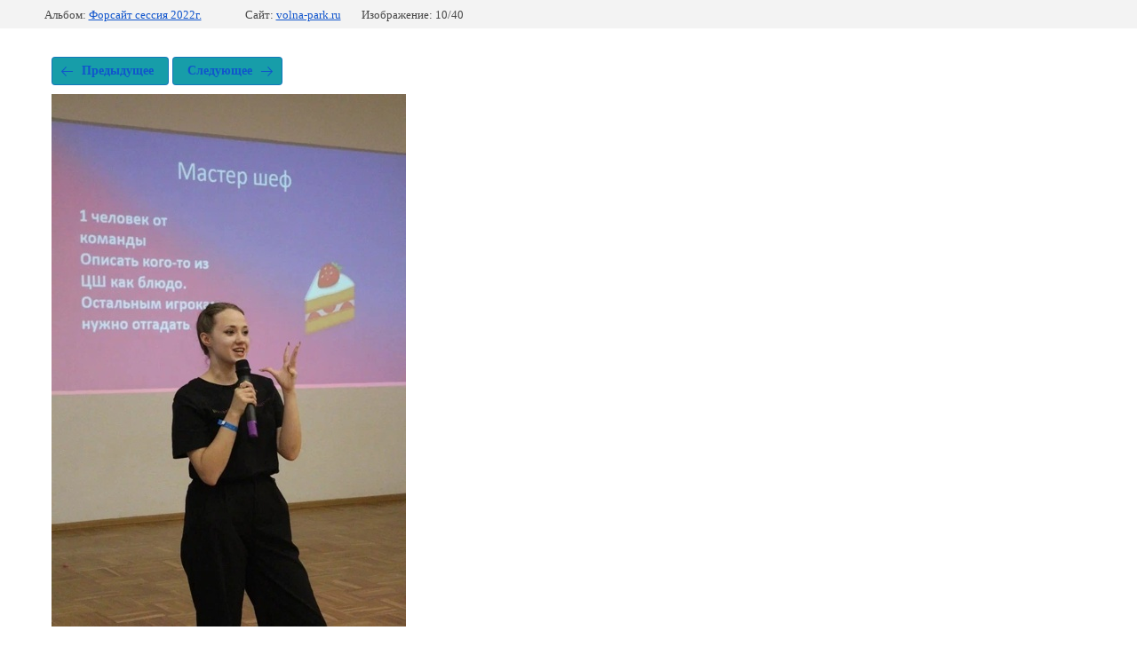

--- FILE ---
content_type: text/html; charset=utf-8
request_url: https://volna-park.ru/treningi-2/photo/ptzqc4r3dn75mxspfmod3ha1utsstfdwdc0a1tplxfz_nb81ehlnwltmm5k6ybiabcwyjyrdqnxhniiwpydoghq3
body_size: 2525
content:
			
	
	
	




	






	<!doctype html>
	<html lang="ru">
	<head>
		<meta charset="UTF-8">
		<meta name="robots" content="all"/>
		<title>ptzqc4r3dn75mxspfmod3ha1utsstfdwdc0a1tplxfz_nb81ehlnwltmm5k6ybiabcwyjyrdqnxhniiwpydoghq3.jpg</title>
		<meta http-equiv="Content-Type" content="text/html; charset=UTF-8" />
		<meta name="description" content="ptzqc4r3dn75mxspfmod3ha1utsstfdwdc0a1tplxfz_nb81ehlnwltmm5k6ybiabcwyjyrdqnxhniiwpydoghq3.jpg" />
		<meta name="keywords" content="ptzqc4r3dn75mxspfmod3ha1utsstfdwdc0a1tplxfz_nb81ehlnwltmm5k6ybiabcwyjyrdqnxhniiwpydoghq3.jpg" />
		<meta name="viewport" content="width=device-width, initial-scale=1.0, maximum-scale=1.0, user-scalable=no">
		<meta name="yandex-verification" content="0f6078007cc470c9" />
<meta name="google-site-verification" content="foqD_JNDl-rEHJDf-QGSpQ-lbWc3B43c4dt5j_4dEm8" />

            <!-- 46b9544ffa2e5e73c3c971fe2ede35a5 -->
            <script src='/shared/s3/js/lang/ru.js'></script>
            <script src='/shared/s3/js/common.min.js'></script>
        <link rel='stylesheet' type='text/css' href='/shared/s3/css/calendar.css' /><link rel='stylesheet' type='text/css' href='/shared/highslide-4.1.13/highslide.min.css'/>
<script type='text/javascript' src='/shared/highslide-4.1.13/highslide-full.packed.js'></script>
<script type='text/javascript'>
hs.graphicsDir = '/shared/highslide-4.1.13/graphics/';
hs.outlineType = null;
hs.showCredits = false;
hs.lang={cssDirection:'ltr',loadingText:'Загрузка...',loadingTitle:'Кликните чтобы отменить',focusTitle:'Нажмите чтобы перенести вперёд',fullExpandTitle:'Увеличить',fullExpandText:'Полноэкранный',previousText:'Предыдущий',previousTitle:'Назад (стрелка влево)',nextText:'Далее',nextTitle:'Далее (стрелка вправо)',moveTitle:'Передвинуть',moveText:'Передвинуть',closeText:'Закрыть',closeTitle:'Закрыть (Esc)',resizeTitle:'Восстановить размер',playText:'Слайд-шоу',playTitle:'Слайд-шоу (пробел)',pauseText:'Пауза',pauseTitle:'Приостановить слайд-шоу (пробел)',number:'Изображение %1/%2',restoreTitle:'Нажмите чтобы посмотреть картинку, используйте мышь для перетаскивания. Используйте клавиши вперёд и назад'};</script>
<link rel="icon" href="/favicon.png" type="image/png">

<!--s3_require-->
<link rel="stylesheet" href="/g/basestyle/1.0.1/gallery2/gallery2.css" type="text/css"/>
<link rel="stylesheet" href="/g/basestyle/1.0.1/gallery2/gallery2.blue.css" type="text/css"/>
<script type="text/javascript" src="/g/basestyle/1.0.1/gallery2/gallery2.js" async></script>
<link rel="stylesheet" href="/t/v1387/images/mosaic/modules_patch.scss.css" type="text/css"/>
<link rel="stylesheet" href="/t/v1387/images/mosaic/symbols/symbol-ibjcq4e54_styles.css" type="text/css"/>
<link rel="stylesheet" href="/t/v1387/images/mosaic/symbols/symbol-ibuj06oz7_styles.css" type="text/css"/>
<link rel="stylesheet" href="/t/v1387/images/mosaic/symbols/symbol-i715lvw1n_styles.css" type="text/css"/>
<link rel="stylesheet" href="/t/v1387/images/mosaic/symbols/symbol-iz9c6hm5u_styles.css" type="text/css"/>
<link rel="stylesheet" href="/t/v1387/images/mosaic/symbols/symbol-i1q8pqal0_styles.css" type="text/css"/>
<link rel="stylesheet" href="/t/v1387/images/mosaic/symbols/symbol-ihux24lnk_styles.css" type="text/css"/>
<!--/s3_require-->

	</head>
	<body>
		<div class="g-page g-page-gallery2 g-page-gallery2--photo">

		
		
			<div class="g-panel g-panel--fill g-panel--no-rounded g-panel--fixed-top">
	<div class="g-gallery2-info ">
					<div class="g-gallery2-info__item">
				<div class="g-gallery2-info__item-label">Альбом:</div>
				<a href="/treningi-2/album/forsajt-sessiya-2022g" class="g-gallery2-info__item-value">Форсайт сессия 2022г.</a>
			</div>
				<div class="g-gallery2-info__item">
			<div class="g-gallery2-info__item-label">Сайт:</div>
			<a href="//volna-park.ru" class="g-gallery2-info__item-value">volna-park.ru</a>

			<div class="g-gallery2-info__item-label">Изображение: 10/40</div>
		</div>
	</div>
</div>
			<h1></h1>
			
										
										
			
			
			<a href="/treningi-2/photo/puzpsfyb6lfnazfgzydgbelo9xdkx4tidwc1xcoyx-go9khsu-wygoopemkjb-ab-esa7i6ziadcm9jdz_cavb3y" class="g-button g-button--invert g-button--arr-left">Предыдущее</a>
			<a href="/treningi-2/photo/ornjw7mj4vn7bese9vaku6zem514p_nozhjhownkaqcp0xyzfrq4_zzptr0alnrwcrlt2cytt8pxujzhajdgcq_o" class="g-button g-button--invert g-button--arr-right">Следующее</a>

			
			<div class="g-gallery2-preview ">
	<img src="/thumb/2/bSkpX44rhh9EUBgXyyw6zA/800r600/d/ptzqc4r3dn75mxspfmod3ha1utsstfdwdc0a1tplxfz_nb81ehlnwltmm5k6ybiabcwyjyrdqnxhniiwpydoghq3.jpg">
</div>

			
			<a href="/treningi-2/photo/puzpsfyb6lfnazfgzydgbelo9xdkx4tidwc1xcoyx-go9khsu-wygoopemkjb-ab-esa7i6ziadcm9jdz_cavb3y" class="g-gallery2-thumb g-gallery2-thumb--prev">
	<span class="g-gallery2-thumb__image"><img src="/thumb/2/QGky7nt2roaC8muRtikRmw/350r390/d/puzpsfyb6lfnazfgzydgbelo9xdkx4tidwc1xcoyx-go9khsu-wygoopemkjb-ab-esa7i6ziadcm9jdz_cavb3y.jpg"></span>
	<span class="g-link g-link--arr-left">Предыдущее</span>
</a>
			
			<a href="/treningi-2/photo/ornjw7mj4vn7bese9vaku6zem514p_nozhjhownkaqcp0xyzfrq4_zzptr0alnrwcrlt2cytt8pxujzhajdgcq_o" class="g-gallery2-thumb g-gallery2-thumb--next">
	<span class="g-gallery2-thumb__image"><img src="/thumb/2/BjUpNMp47-AGdU-nglDyPQ/350r390/d/ornjw7mj4vn7bese9vaku6zem514p_nozhjhownkaqcp0xyzfrq4_zzptr0alnrwcrlt2cytt8pxujzhajdgcq_o.jpg"></span>
	<span class="g-link g-link--arr-right">Следующее</span>
</a>
			
			<div class="g-line"><a href="/treningi-2/album/forsajt-sessiya-2022g" class="g-button g-button--invert">Вернуться в галерею</a></div>

		
			</div>

	
<!-- assets.bottom -->
<!-- </noscript></script></style> -->
<script src="/my/s3/js/site.min.js?1769082895" ></script>
<script >/*<![CDATA[*/
var megacounter_key="f67b616479e3806c1a86c0e2a6df4ed8";
(function(d){
    var s = d.createElement("script");
    s.src = "//counter.megagroup.ru/loader.js?"+new Date().getTime();
    s.async = true;
    d.getElementsByTagName("head")[0].appendChild(s);
})(document);
/*]]>*/</script>
<script >/*<![CDATA[*/
$ite.start({"sid":2490000,"vid":2510052,"aid":2977035,"stid":4,"cp":21,"active":true,"domain":"volna-park.ru","lang":"ru","trusted":false,"debug":false,"captcha":3,"onetap":[{"provider":"vkontakte","provider_id":"51973972","code_verifier":"OGTZFhTNTAUTQTMDNgNND221Yy2Y4MAZzDNZ3kl2jNO"}]});
/*]]>*/</script>
<!-- /assets.bottom -->
</body>
	</html>


--- FILE ---
content_type: text/css
request_url: https://volna-park.ru/t/v1387/images/mosaic/symbols/symbol-ibjcq4e54_styles.css
body_size: 4307
content:
@font-face { font-family: "Montserrat"; font-weight: 100; font-style: normal; font-display: swap; src: url("/g/fonts/montserrat/montserrat-t.woff2") format("woff2"), url("/g/fonts/montserrat/montserrat-t.woff") format("woff");}
@font-face { font-family: "Montserrat"; font-weight: 100; font-style: italic; font-display: swap; src: url("/g/fonts/montserrat/montserrat-t-i.woff2") format("woff2"), url("/g/fonts/montserrat/montserrat-t-i.woff") format("woff");}
@font-face { font-family: "Montserrat"; font-weight: 200; font-style: normal; font-display: swap; src: url("/g/fonts/montserrat/montserrat-e-l.woff2") format("woff2"), url("/g/fonts/montserrat/montserrat-e-l.woff") format("woff");}
@font-face { font-family: "Montserrat"; font-weight: 200; font-style: italic; font-display: swap; src: url("/g/fonts/montserrat/montserrat-e-l-i.woff2") format("woff2"), url("/g/fonts/montserrat/montserrat-e-l-i.woff") format("woff");}
@font-face { font-family: "Montserrat"; font-weight: 300; font-style: normal; font-display: swap; src: url("/g/fonts/montserrat/montserrat-l.woff2") format("woff2"), url("/g/fonts/montserrat/montserrat-l.woff") format("woff");}
@font-face { font-family: "Montserrat"; font-weight: 300; font-style: italic; font-display: swap; src: url("/g/fonts/montserrat/montserrat-l-i.woff2") format("woff2"), url("/g/fonts/montserrat/montserrat-l-i.woff") format("woff");}
@font-face { font-family: "Montserrat"; font-weight: 400; font-style: normal; font-display: swap; src: url("/g/fonts/montserrat/montserrat-r.woff2") format("woff2"), url("/g/fonts/montserrat/montserrat-r.woff") format("woff");}
@font-face { font-family: "Montserrat"; font-weight: 400; font-style: italic; font-display: swap; src: url("/g/fonts/montserrat/montserrat-r-i.woff2") format("woff2"), url("/g/fonts/montserrat/montserrat-r-i.woff") format("woff");}
@font-face { font-family: "Montserrat"; font-weight: 500; font-style: normal; font-display: swap; src: url("/g/fonts/montserrat/montserrat-m.woff2") format("woff2"), url("/g/fonts/montserrat/montserrat-m.woff") format("woff");}
@font-face { font-family: "Montserrat"; font-weight: 500; font-style: italic; font-display: swap; src: url("/g/fonts/montserrat/montserrat-m-i.woff2") format("woff2"), url("/g/fonts/montserrat/montserrat-m-i.woff") format("woff");}
@font-face { font-family: "Montserrat"; font-weight: 600; font-style: normal; font-display: swap; src: url("/g/fonts/montserrat/montserrat-s-b.woff2") format("woff2"), url("/g/fonts/montserrat/montserrat-s-b.woff") format("woff");}
@font-face { font-family: "Montserrat"; font-weight: 600; font-style: italic; font-display: swap; src: url("/g/fonts/montserrat/montserrat-s-b-i.woff2") format("woff2"), url("/g/fonts/montserrat/montserrat-s-b-i.woff") format("woff");}
@font-face { font-family: "Montserrat"; font-weight: 700; font-style: normal; font-display: swap; src: url("/g/fonts/montserrat/montserrat-b.woff2") format("woff2"), url("/g/fonts/montserrat/montserrat-b.woff") format("woff");}
@font-face { font-family: "Montserrat"; font-weight: 700; font-style: italic; font-display: swap; src: url("/g/fonts/montserrat/montserrat-b-i.woff2") format("woff2"), url("/g/fonts/montserrat/montserrat-b-i.woff") format("woff");}
@font-face { font-family: "Montserrat"; font-weight: 800; font-style: normal; font-display: swap; src: url("/g/fonts/montserrat/montserrat-e-b.woff2") format("woff2"), url("/g/fonts/montserrat/montserrat-e-b.woff") format("woff");}
@font-face { font-family: "Montserrat"; font-weight: 800; font-style: italic; font-display: swap; src: url("/g/fonts/montserrat/montserrat-e-b-i.woff2") format("woff2"), url("/g/fonts/montserrat/montserrat-e-b-i.woff") format("woff");}
@font-face { font-family: "Montserrat"; font-weight: 900; font-style: normal; font-display: swap; src: url("/g/fonts/montserrat/montserrat-bl.woff2") format("woff2"), url("/g/fonts/montserrat/montserrat-bl.woff") format("woff");}
@font-face { font-family: "Montserrat"; font-weight: 900; font-style: italic; font-display: swap; src: url("/g/fonts/montserrat/montserrat-bl-i.woff2") format("woff2"), url("/g/fonts/montserrat/montserrat-bl-i.woff") format("woff");}
@font-face { font-family: "Oswald"; font-weight: 200; font-style: normal; font-display: swap; src: url("/g/fonts/oswald/oswald-e-l.woff2") format("woff2"), url("/g/fonts/oswald/oswald-e-l.woff") format("woff");}
@font-face { font-family: "Oswald"; font-weight: 300; font-style: normal; font-display: swap; src: url("/g/fonts/oswald/oswald-l.woff2") format("woff2"), url("/g/fonts/oswald/oswald-l.woff") format("woff");}
@font-face { font-family: "Oswald"; font-weight: 400; font-style: normal; font-display: swap; src: url("/g/fonts/oswald/oswald-r.woff2") format("woff2"), url("/g/fonts/oswald/oswald-r.woff") format("woff");}
@font-face { font-family: "Oswald"; font-weight: 500; font-style: normal; font-display: swap; src: url("/g/fonts/oswald/oswald-m.woff2") format("woff2"), url("/g/fonts/oswald/oswald-m.woff") format("woff");}
@font-face { font-family: "Oswald"; font-weight: 600; font-style: normal; font-display: swap; src: url("/g/fonts/oswald/oswald-s-b.woff2") format("woff2"), url("/g/fonts/oswald/oswald-s-b.woff") format("woff");}
@font-face { font-family: "Oswald"; font-weight: 700; font-style: normal; font-display: swap; src: url("/g/fonts/oswald/oswald-b.woff2") format("woff2"), url("/g/fonts/oswald/oswald-b.woff") format("woff");}
:root {
	--color-igd6w4bbi: 255, 255, 255;
	--color-iawqjdqa8: 0, 0, 0;
	--color-i1c9s74p1: 0, 0, 0;
	--color-i2kmx2ruu: 56, 163, 204;
	--color-i66os9ccx: 50, 50, 50;
	--color-i10505d4g: 0, 0, 0;
	--color-i6mcruiv9: 238, 238, 238;
	--color-i5abz0wp1: 0, 0, 0;
	--color-iuj2a0fmu: 255, 255, 255;
	--color-i9vi96s4v: 221, 221, 221;
	--color-io2q9ridq: 51, 51, 51;
	--color-in2uojciu: 255, 255, 255;
	--color-ikhvo3qmo: 51, 51, 51;
	--color-it23yxbjs: 59, 59, 59;
	--color-i64ti2i3u: 238, 238, 238;
	--color-itoaut4jy: 0, 0, 0;
	--color-igrfck2qy: 23, 157, 169;
	--color-inu3zja3i: 23, 157, 169;
	--color-iieih345z: 50, 50, 50;
	--color-ipf96kuej: 51, 51, 51;
	--color-ibu2d2hf3: 23, 157, 169;
	--color-i248j8405: 23, 157, 169;
	--color-i8s1p95p7: 23, 157, 169;
	--color-i3ymapf6u: 23, 157, 169;
	--color-is2cg8b3i: 23, 157, 169;
	--color-iocy1cjwy: 255, 255, 255;
	--color-iipr38ank: 7, 85, 101;
	--color-iav53meao: 0, 0, 0;
	--color-imcl4r716: 50, 50, 50;
	--color-iixvvzxu5: 23, 157, 169;
	--color-iwre1xplw: 255, 255, 255;
	--color-iu79ftqqz: 0, 0, 0;
	--color-i2kvqloqx: 50, 50, 50;
	--color-i83xuxoj6: 255, 255, 255;
	--color-i3uq8f6h7: 255, 255, 255;
	--color-iw17mfldv: 23, 157, 169;
	--color-iz42uzkny: 255, 133, 0;
	--color-iqbi49kp4: 255, 255, 255;
	--color-i1y04sdon: 0, 0, 0;
	--color-i0s8nj5vl: 221, 221, 221;
	--color-icby5va96: 59, 59, 59;
	--color-ijrm2e48c: 59, 59, 59;
	--color-i72izf533: 255, 255, 255;
	--color-imp6a2gk6: 23, 157, 169;
	--color-iaq4l2p3w: 23, 157, 169;
	--color-i46l87z2i: 23, 157, 169;
	--color-itlwjnm33: 23, 157, 169;
	--color-ivjiavidc: 23, 157, 169;
}

.section--u-ibjcq4e54 { display: block; width: 100%; position: relative; background-color: rgba(var(--color-igd6w4bbi), 1); height: auto }
.container--u-irpuzorsh { width: 100%; max-width: none; margin-top: 0px; margin-right: auto; margin-bottom: 0px; margin-left: auto; position: relative; display: block; padding-left: 2.5%; padding-right: 2.5%; padding-top: 0px; padding-bottom: 0px }
.container--u-ixmtz7xrw { width: 100%; max-width: none; margin-top: 0px; margin-right: auto; margin-bottom: 0px; margin-left: auto; position: relative; display: -webkit-box; display: -ms-flexbox; display: flex; padding-top: 20px; padding-bottom: 20px;  -webkit-box-align: center; -ms-flex-align: center; align-items: center; padding-left: 0%; padding-right: 0%; transition-property: all; transition-duration: 0s; transition-delay: 0s; transition-timing-function: ease; border-bottom-style: solid; border-bottom-width: 1px; border-bottom-color: rgba(var(--color-iawqjdqa8), 0.07); -webkit-box-orient: horizontal; -webkit-box-direction: normal; -ms-flex-direction: row; flex-direction: row }
.div--u-i5mmixjiw { width: 255px; position: relative; -webkit-box-flex: 0; -ms-flex-positive: 0; flex-grow: 0; flex-shrink: 0; display: -webkit-box; display: -ms-flexbox; display: flex;  -webkit-box-align: center; -ms-flex-align: center; align-items: center }
.link-universal--u-iutp2otd2 { display: -webkit-inline-box; display: -ms-inline-flexbox; display: inline-flex; cursor: pointer }
.imageFit--u-iynmf78qx { position: relative; display: inline-block; vertical-align: top; overflow-x: hidden; overflow-y: hidden; width: 255px; height: 100px }
.imageFit__img--u-ib7ik3v6v { object-fit: contain; width: 100%; height: 100% }
.imageFit__overlay--u-i7vxlqgjj { display: none; position: absolute; left: 0px; right: 0px; top: 0px; bottom: 0px; background-color: rgba(var(--color-i1c9s74p1), 0.4) }
.imageFit__zoom--u-igd96c09s { display: none; position: absolute; right: 10px; bottom: 10px; width: 20px; height: 20px; background-color: rgba(var(--color-i2kmx2ruu), 1) }
.div--u-i3autsfgz { width: 165px; position: relative; display: -webkit-box; display: -ms-flexbox; display: flex; padding-top: 0px; padding-bottom: 0px; padding-left: 20px; flex-shrink: 0; -webkit-box-flex: 0; -ms-flex-positive: 0; flex-grow: 0;  -webkit-box-align: center; -ms-flex-align: center; align-items: center; -webkit-box-orient: vertical; -webkit-box-direction: normal; -ms-flex-direction: column; flex-direction: column; justify-content: center; padding-right: 20px; margin-top: 5px }
.div--u-isfzf2h4s { width: 100%; position: relative; display: -webkit-box; display: -ms-flexbox; display: flex; padding-bottom: 0px; margin-top: 0px; padding-top: 0px }
.list__item--u-i86xfca6j { padding-top: 0px; padding-right: 0px; padding-bottom: 0px; padding-left: 0px }
.list--u-ip5bbivmo { display: block }
.text--u-iskq1yty4 { font-family: Montserrat, sans-serif; color: rgba(var(--color-i66os9ccx), 1); font-size: 11px; text-align: left; padding-right: 0px; font-weight: 500; line-height: 13px }
.hor-menu--u-iguf6oibe { display: -webkit-inline-box; display: -ms-inline-flexbox; display: inline-flex; position: relative;  -webkit-box-align: center; -ms-flex-align: center; align-items: center; margin-left: 0px; margin-right: 40px; width: 100%; margin-top: 4px; justify-content: center }
.hor-menu--u-iguf6oibe .is-removed { display: none }
.hor-menu--u-iguf6oibe .hor-menu__list { padding-top: 0px; padding-right: 0px; padding-bottom: 0px; padding-left: 0px; margin-top: 0px; margin-right: 0px; margin-bottom: 0px; margin-left: 0px; list-style-type: none; display: -webkit-box; display: -ms-flexbox; display: flex; flex-wrap: wrap; flex-direction: inherit; justify-content: inherit; align-content: inherit; -webkit-box-align: start; -ms-flex-align: start; align-items: flex-start; -webkit-box-flex: 1; -ms-flex-positive: 1; flex-grow: 1; flex-shrink: 1; height: 49px; width: 1%; overflow-x: hidden; overflow-y: hidden }
.hor-menu--u-iguf6oibe .hor-menu__item { flex-shrink: 0 }
.hor-menu--u-iguf6oibe .hor-menu__link, .hor-menu--u-iguf6oibe .hor-menu__sub_link { display: -webkit-box; display: -ms-flexbox; display: flex;  -webkit-box-align: center; -ms-flex-align: center; align-items: center; justify-content: space-between; cursor: pointer; text-decoration-line: none; padding-top: 5px; padding-right: 10px; padding-bottom: 5px; padding-left: 10px; color: rgba(var(--color-i10505d4g), 1); font-size: 14px }
.hor-menu--u-iguf6oibe .hor-menu__icon, .hor-menu--u-iguf6oibe .hor-menu__sub_icon { background-color: rgba(var(--color-i6mcruiv9), 1); width: 10px; height: 10px; margin-left: 10px }
.hor-menu--u-iguf6oibe .hor-menu__sub_icon { background-color: rgba(var(--color-i5abz0wp1), 1) }
.hor-menu--u-iguf6oibe .hor-menu__sub_list { position: absolute; z-index: 10; list-style-type: none; background-color: rgba(var(--color-iuj2a0fmu), 1); width: 280px; padding-top: 10px; padding-right: 25px; padding-bottom: 10px; padding-left: 25px; margin-top: 0px; margin-right: 0px; margin-bottom: 0px; margin-left: 0px }
.hor-menu--u-iguf6oibe .hor-menu__sub_item { vertical-align: top }
.hor-menu--u-iguf6oibe .hor-menu__sub_link { background-color: rgba(var(--color-i9vi96s4v), 1); color: rgba(var(--color-io2q9ridq), 1) }
.hor-menu--u-iguf6oibe .hor-menu__more_list { display: block; padding-top: 0px; padding-right: 0px; padding-bottom: 0px; padding-left: 0px; margin-top: 0px; margin-right: 0px; margin-bottom: 0px; margin-left: 0px; list-style-type: none }
.hor-menu--u-iguf6oibe .hor-menu__more_item { display: -webkit-box; display: -ms-flexbox; display: flex }
.hor-menu--u-iguf6oibe .hor-menu__more_link { display: -webkit-box; display: -ms-flexbox; display: flex; cursor: pointer; text-decoration-line: none; color: rgba(var(--color-in2uojciu), 1); font-size: 16px;  -webkit-box-align: center; -ms-flex-align: center; align-items: center; padding-top: 4px; padding-right: 10px; padding-bottom: 4px; padding-left: 10px; background-color: rgba(var(--color-ikhvo3qmo), 1) }
.hor-menu--u-iguf6oibe .hor-menu__link { padding-top: 15px; padding-bottom: 15px; font-family: Montserrat, sans-serif; font-weight: 700; text-transform: none; font-size: 15px; color: rgba(var(--color-it23yxbjs), 1); padding-left: 10px; padding-right: 10px }
.hor-menu--u-iguf6oibe .hor-menu__icon { background-image: url("/d/st2.svg"); background-repeat: no-repeat; background-position: center center; background-size: auto; background-attachment: scroll; background-color: rgba(var(--color-i64ti2i3u), 0) }
.hor-menu--u-iguf6oibe .hor-menu__link:hover, .hor-menu--u-iguf6oibe .hor-menu__link.is-hover { color: rgba(var(--color-igrfck2qy), 1) }
.hor-menu--u-iguf6oibe .hor-menu__link:active, .hor-menu--u-iguf6oibe .hor-menu__link.is-active { color: rgba(var(--color-inu3zja3i), 1) }
.hor-menu--u-iguf6oibe.flex-menu .hor-menu__list { flex-wrap: wrap; width: auto; overflow-x: unset; overflow-y: unset }
.hor-menu--u-iguf6oibe .hor-menu__item > .hor-menu__sub_list { display: none }
.hor-menu--u-iguf6oibe .hor-menu__sub_list .hor-menu__sub_list { top: 0px; left: 100% }
.hor-menu--u-iguf6oibe .hor-menu__more_list .hor-menu__sub_list { right: 0px }
.hor-menu--u-iguf6oibe .hor-menu__sub_list > .hor-menu__sub_item { border-bottom-style: solid; border-bottom-width: 1px; border-bottom-color: rgba(var(--color-ijrm2e48c), 0.1) }
.hor-menu--u-iguf6oibe .hor-menu__sub_list > .hor-menu__sub_item:last-child { border-bottom-color: rgba(var(--color-i72izf533), 0) }
.hor-menu--u-iguf6oibe .hor-menu__more_list > .hor-menu__item > .hor-menu__more_link { font-family: Montserrat, sans-serif; font-weight: 600; color: rgba(var(--color-iieih345z), 1); background-color: rgba(var(--color-ipf96kuej), 0); padding-bottom: 9px; padding-top: 7px; letter-spacing: 1px }
.hor-menu--u-iguf6oibe .hor-menu__sub_list > .hor-menu__sub_item > .hor-menu__sub_link { padding-top: 14px; padding-bottom: 14px; font-family: Montserrat, sans-serif; background-color: rgba(var(--color-i0s8nj5vl), 0); color: rgba(var(--color-icby5va96), 1); font-size: 13px; font-weight: 500; padding-left: 0px; padding-right: 0px }
.hor-menu--u-iguf6oibe .hor-menu__sub_list > .hor-menu__sub_item > .hor-menu__sub_link:hover, .hor-menu--u-iguf6oibe .hor-menu__sub_list > .hor-menu__sub_item > .hor-menu__sub_link.is-hover { color: rgba(var(--color-imp6a2gk6), 1) }
.hor-menu--u-iguf6oibe .hor-menu__sub_list > .hor-menu__sub_item > .hor-menu__sub_link:active, .hor-menu--u-iguf6oibe .hor-menu__sub_list > .hor-menu__sub_item > .hor-menu__sub_link.is-active { color: rgba(var(--color-iaq4l2p3w), 1) }
.hor-menu--u-iguf6oibe .hor-menu__sub_list > .hor-menu__sub_item > .hor-menu__sub_link > .hor-menu__sub_icon { flex-shrink: 0; background-image: url("/d/st1.svg"); background-repeat: no-repeat; background-position: center center; background-size: auto; background-attachment: scroll; background-color: rgba(var(--color-itoaut4jy), 0) }
.list__item--u-iftxvwda9 { padding-top: 0px; padding-right: 0px; padding-bottom: 0px; padding-left: 0px; margin-right: 0px; margin-bottom: 2px; margin-left: 6px; margin-top: 2px }
.list--u-iqskewpn9 { display: -webkit-box; display: -ms-flexbox; display: flex; margin-top: 4px; flex-wrap: wrap; justify-content: flex-end; width: auto; -webkit-box-orient: horizontal; -webkit-box-direction: normal; -ms-flex-direction: row; flex-direction: row; flex-shrink: 0 }
.link-universal--u-ix4gvaw5k { display: -webkit-box; display: -ms-flexbox; display: flex; cursor: pointer; width: 30px; height: 30px; -webkit-box-orient: vertical; -webkit-box-direction: normal; -ms-flex-direction: column; flex-direction: column;  -webkit-box-align: center; -ms-flex-align: center; align-items: center; justify-content: center; border-top-left-radius: 250px; border-top-right-radius: 250px; border-bottom-right-radius: 250px; border-bottom-left-radius: 250px; background-color: rgba(var(--color-ibu2d2hf3), 0); border-top-style: solid; border-right-style: solid; border-bottom-style: solid; border-left-style: solid; border-top-color: rgba(var(--color-i248j8405), 1); border-right-color: rgba(var(--color-i8s1p95p7), 1); border-bottom-color: rgba(var(--color-i3ymapf6u), 1); border-left-color: rgba(var(--color-is2cg8b3i), 1); border-top-width: 2px; border-right-width: 2px; border-bottom-width: 2px; border-left-width: 2px }
.svg_image--u-i2ysjta5q { position: relative; display: -webkit-inline-box; display: -ms-inline-flexbox; display: inline-flex; vertical-align: top; justify-content: center;  -webkit-box-align: center; -ms-flex-align: center; align-items: center; height: 12px; width: 12px; overflow-x: hidden; overflow-y: hidden }
.svg_image--u-i2ysjta5q > svg { flex-shrink: 0 }
.svg_image--u-i2ysjta5q svg { width: 100%; height: 100% }
.svg_image--u-i2ysjta5q .path-i0l8qb2gs { fill: rgba(var(--color-iocy1cjwy), 1) }
.svg_image--u-i2ysjta5q .path-i5zib73nu { fill: rgba(var(--color-iw17mfldv), 1) }
.svg_image--u-i2ysjta5q .path-ijiapjsbf { fill: rgba(var(--color-i46l87z2i), 1) }
.svg_image--u-i2ysjta5q .path-ifdktvk0j { fill: rgba(var(--color-itlwjnm33), 1) }
.svg_image--u-i2ysjta5q .path-im7tqdh53 { fill: rgba(var(--color-ivjiavidc), 1) }
.div--u-ih762lipl { width: auto; position: absolute; display: -webkit-box; display: -ms-flexbox; display: flex; padding-bottom: 0px; background-color: rgba(var(--color-iipr38ank), 1); justify-content: flex-start; z-index: 1; right: 2.5%; top: auto; bottom: auto; border-bottom-right-radius: 2px; border-bottom-left-radius: 2px; box-shadow: none; overflow-y: hidden; overflow-x: hidden }
.div--u-i168ixjaq { width: 100%; position: relative; display: -webkit-box; display: -ms-flexbox; display: flex; padding-bottom: 17px; -webkit-box-align: start; -ms-flex-align: start; align-items: flex-start; padding-top: 17px; padding-left: 25px; padding-right: 25px; min-height: 57px }
.text--u-ie6cpzcly { display: none; font-size: 17px; line-height: normal; vertical-align: top; position: relative; font-family: Oswald, sans-serif; color: rgba(var(--color-imcl4r716), 1); padding-right: 7px; margin-top: 0px; font-weight: 300 }
.link-universal--u-iyrz7fn6h { display: -webkit-box; display: -ms-flexbox; display: flex; cursor: pointer; vertical-align: top; padding-top: 15px; padding-right: 25px; padding-bottom: 15px; padding-left: 25px; font-family: Tahoma, Geneva, sans-serif; font-size: 17px; line-height: normal; background-color: rgba(var(--color-iixvvzxu5), 1); color: rgba(var(--color-iwre1xplw), 1); position: relative;  -webkit-box-align: center; -ms-flex-align: center; align-items: center; box-shadow: none; min-height: 57px }
.text--u-iodyfm6o4 { text-transform: none; font-weight: 700; font-size: 15px; font-family: Montserrat, sans-serif; text-align: center }
.svg_image--u-it0u2fgpt { position: relative; display: -webkit-box; display: -ms-flexbox; display: flex; vertical-align: top; justify-content: center;  -webkit-box-align: center; -ms-flex-align: center; align-items: center; height: 23px; width: 23px; overflow-x: hidden; overflow-y: hidden; margin-right: 10px; font-size: 16px }
.svg_image--u-it0u2fgpt > svg { flex-shrink: 0 }
.svg_image--u-it0u2fgpt svg { width: 100%; height: 100% }
.svg_image--u-it0u2fgpt .path-iy03c45w2 { fill: rgba(var(--color-i3uq8f6h7), 1) }
.list__item--u-i3s0a8rin { padding-top: 0px; padding-right: 0px; padding-bottom: 0px; padding-left: 0px; text-align: left }
.list--u-izdpxwaiz { display: block }
.link-universal--u-iwggikpjh { display: inline-block; cursor: pointer; color: rgba(var(--color-i2kvqloqx), 1); text-decoration: none }
.text--u-i4x469pdh { font-family: Montserrat, sans-serif; font-size: 17px; color: rgba(var(--color-i83xuxoj6), 1); font-weight: 700 }
.link-universal--u-ih03yuf91 { display: -webkit-inline-box; display: -ms-inline-flexbox; display: inline-flex; cursor: pointer; vertical-align: top; padding-top: 15px; padding-right: 25px; padding-bottom: 15px; padding-left: 25px; font-family: Montserrat, sans-serif; font-size: 16px; line-height: normal; background-color: rgba(var(--color-iz42uzkny), 1); color: rgba(var(--color-iqbi49kp4), 1); position: relative;  -webkit-box-align: center; -ms-flex-align: center; align-items: center; box-shadow: none; text-transform: none; justify-content: center; min-height: 57px }
.text--u-ip0jtt50v { text-transform: uppercase; font-weight: 700; font-size: 15px; text-align: center }

@media (max-width: 991px) {
	.container--u-ixmtz7xrw { -webkit-box-orient: vertical; -webkit-box-direction: normal; -ms-flex-direction: column; flex-direction: column; padding-top: 25px; border-bottom-style: none; padding-bottom: 25px; padding-left: 25px; padding-right: 25px }
	.hor-menu--u-iguf6oibe { margin-right: 0px; display: none }
	.list--u-iqskewpn9 { margin-top: 10px; width: 100%; justify-content: center; display: -webkit-box; display: -ms-flexbox; display: flex }
	.container--u-irpuzorsh { padding-left: 0px; padding-right: 0px; padding-top: 0px; padding-bottom: 0px }
	.div--u-i3autsfgz { padding-left: 0px; padding-right: 0px; width: 100%; margin-top: 15px }
	.text--u-iskq1yty4 { text-align: center; font-size: 14px }
	.div--u-isfzf2h4s { justify-content: center }
	.list__item--u-iftxvwda9 { margin-right: 3px; margin-left: 3px; margin-bottom: 3px; margin-top: 3px }
	.div--u-ih762lipl { position: relative; right: auto; border-bottom-left-radius: 0px; border-bottom-right-radius: 0px }
	.link-universal--u-iyrz7fn6h { margin-left: 0px; margin-right: 0px; width: 100%; justify-content: center }
	.svg_image--u-it0u2fgpt { margin-right: 15px }
	.link-universal--u-ih03yuf91 { margin-left: 0px; margin-right: 0px; width: 100% }
	.div--u-i168ixjaq { margin-left: 0px; margin-right: 0px; width: 100% }
	.list--u-ip5bbivmo { margin-left: 0px; margin-right: 0px; width: 100% }
}

@media (max-width: 767px) {
	.div--u-ih762lipl { -webkit-box-orient: vertical; -webkit-box-direction: normal; -ms-flex-direction: column; flex-direction: column }
	.div--u-i168ixjaq { height: 53px; justify-content: center; padding-bottom: 15px; padding-top: 15px; min-height: 0px }
	.link-universal--u-iyrz7fn6h { min-height: 53px }
	.link-universal--u-ih03yuf91 { min-height: 53px }
}

@media (max-width: 479px) {
	.container--u-ixmtz7xrw { padding-left: 20px; padding-right: 20px; padding-bottom: 20px; padding-top: 20px }
}

--- FILE ---
content_type: text/css
request_url: https://volna-park.ru/t/v1387/images/mosaic/symbols/symbol-ibuj06oz7_styles.css
body_size: 3902
content:
@font-face { font-family: "Roboto"; font-weight: 100; font-style: normal; font-display: swap; src: url("/g/fonts/roboto/roboto-t.woff2") format("woff2"), url("/g/fonts/roboto/roboto-t.woff") format("woff");}
@font-face { font-family: "Roboto"; font-weight: 100; font-style: italic; font-display: swap; src: url("/g/fonts/roboto/roboto-t-i.woff2") format("woff2"), url("/g/fonts/roboto/roboto-t-i.woff") format("woff");}
@font-face { font-family: "Roboto"; font-weight: 300; font-style: normal; font-display: swap; src: url("/g/fonts/roboto/roboto-l.woff2") format("woff2"), url("/g/fonts/roboto/roboto-l.woff") format("woff");}
@font-face { font-family: "Roboto"; font-weight: 300; font-style: italic; font-display: swap; src: url("/g/fonts/roboto/roboto-l-i.woff2") format("woff2"), url("/g/fonts/roboto/roboto-l-i.woff") format("woff");}
@font-face { font-family: "Roboto"; font-weight: 400; font-style: normal; font-display: swap; src: url("/g/fonts/roboto/roboto-r.woff2") format("woff2"), url("/g/fonts/roboto/roboto-r.woff") format("woff");}
@font-face { font-family: "Roboto"; font-weight: 400; font-style: italic; font-display: swap; src: url("/g/fonts/roboto/roboto-r-i.woff2") format("woff2"), url("/g/fonts/roboto/roboto-r-i.woff") format("woff");}
@font-face { font-family: "Roboto"; font-weight: 500; font-style: normal; font-display: swap; src: url("/g/fonts/roboto/roboto-m.woff2") format("woff2"), url("/g/fonts/roboto/roboto-m.woff") format("woff");}
@font-face { font-family: "Roboto"; font-weight: 500; font-style: italic; font-display: swap; src: url("/g/fonts/roboto/roboto-m-i.woff2") format("woff2"), url("/g/fonts/roboto/roboto-m-i.woff") format("woff");}
@font-face { font-family: "Roboto"; font-weight: 700; font-style: normal; font-display: swap; src: url("/g/fonts/roboto/roboto-b.woff2") format("woff2"), url("/g/fonts/roboto/roboto-b.woff") format("woff");}
@font-face { font-family: "Roboto"; font-weight: 700; font-style: italic; font-display: swap; src: url("/g/fonts/roboto/roboto-b-i.woff2") format("woff2"), url("/g/fonts/roboto/roboto-b-i.woff") format("woff");}
@font-face { font-family: "Roboto"; font-weight: 900; font-style: normal; font-display: swap; src: url("/g/fonts/roboto/roboto-bl.woff2") format("woff2"), url("/g/fonts/roboto/roboto-bl.woff") format("woff");}
@font-face { font-family: "Roboto"; font-weight: 900; font-style: italic; font-display: swap; src: url("/g/fonts/roboto/roboto-bl-i.woff2") format("woff2"), url("/g/fonts/roboto/roboto-bl-i.woff") format("woff");}
@font-face { font-family: "Montserrat"; font-weight: 100; font-style: normal; font-display: swap; src: url("/g/fonts/montserrat/montserrat-t.woff2") format("woff2"), url("/g/fonts/montserrat/montserrat-t.woff") format("woff");}
@font-face { font-family: "Montserrat"; font-weight: 100; font-style: italic; font-display: swap; src: url("/g/fonts/montserrat/montserrat-t-i.woff2") format("woff2"), url("/g/fonts/montserrat/montserrat-t-i.woff") format("woff");}
@font-face { font-family: "Montserrat"; font-weight: 200; font-style: normal; font-display: swap; src: url("/g/fonts/montserrat/montserrat-e-l.woff2") format("woff2"), url("/g/fonts/montserrat/montserrat-e-l.woff") format("woff");}
@font-face { font-family: "Montserrat"; font-weight: 200; font-style: italic; font-display: swap; src: url("/g/fonts/montserrat/montserrat-e-l-i.woff2") format("woff2"), url("/g/fonts/montserrat/montserrat-e-l-i.woff") format("woff");}
@font-face { font-family: "Montserrat"; font-weight: 300; font-style: normal; font-display: swap; src: url("/g/fonts/montserrat/montserrat-l.woff2") format("woff2"), url("/g/fonts/montserrat/montserrat-l.woff") format("woff");}
@font-face { font-family: "Montserrat"; font-weight: 300; font-style: italic; font-display: swap; src: url("/g/fonts/montserrat/montserrat-l-i.woff2") format("woff2"), url("/g/fonts/montserrat/montserrat-l-i.woff") format("woff");}
@font-face { font-family: "Montserrat"; font-weight: 400; font-style: normal; font-display: swap; src: url("/g/fonts/montserrat/montserrat-r.woff2") format("woff2"), url("/g/fonts/montserrat/montserrat-r.woff") format("woff");}
@font-face { font-family: "Montserrat"; font-weight: 400; font-style: italic; font-display: swap; src: url("/g/fonts/montserrat/montserrat-r-i.woff2") format("woff2"), url("/g/fonts/montserrat/montserrat-r-i.woff") format("woff");}
@font-face { font-family: "Montserrat"; font-weight: 500; font-style: normal; font-display: swap; src: url("/g/fonts/montserrat/montserrat-m.woff2") format("woff2"), url("/g/fonts/montserrat/montserrat-m.woff") format("woff");}
@font-face { font-family: "Montserrat"; font-weight: 500; font-style: italic; font-display: swap; src: url("/g/fonts/montserrat/montserrat-m-i.woff2") format("woff2"), url("/g/fonts/montserrat/montserrat-m-i.woff") format("woff");}
@font-face { font-family: "Montserrat"; font-weight: 600; font-style: normal; font-display: swap; src: url("/g/fonts/montserrat/montserrat-s-b.woff2") format("woff2"), url("/g/fonts/montserrat/montserrat-s-b.woff") format("woff");}
@font-face { font-family: "Montserrat"; font-weight: 600; font-style: italic; font-display: swap; src: url("/g/fonts/montserrat/montserrat-s-b-i.woff2") format("woff2"), url("/g/fonts/montserrat/montserrat-s-b-i.woff") format("woff");}
@font-face { font-family: "Montserrat"; font-weight: 700; font-style: normal; font-display: swap; src: url("/g/fonts/montserrat/montserrat-b.woff2") format("woff2"), url("/g/fonts/montserrat/montserrat-b.woff") format("woff");}
@font-face { font-family: "Montserrat"; font-weight: 700; font-style: italic; font-display: swap; src: url("/g/fonts/montserrat/montserrat-b-i.woff2") format("woff2"), url("/g/fonts/montserrat/montserrat-b-i.woff") format("woff");}
@font-face { font-family: "Montserrat"; font-weight: 800; font-style: normal; font-display: swap; src: url("/g/fonts/montserrat/montserrat-e-b.woff2") format("woff2"), url("/g/fonts/montserrat/montserrat-e-b.woff") format("woff");}
@font-face { font-family: "Montserrat"; font-weight: 800; font-style: italic; font-display: swap; src: url("/g/fonts/montserrat/montserrat-e-b-i.woff2") format("woff2"), url("/g/fonts/montserrat/montserrat-e-b-i.woff") format("woff");}
@font-face { font-family: "Montserrat"; font-weight: 900; font-style: normal; font-display: swap; src: url("/g/fonts/montserrat/montserrat-bl.woff2") format("woff2"), url("/g/fonts/montserrat/montserrat-bl.woff") format("woff");}
@font-face { font-family: "Montserrat"; font-weight: 900; font-style: italic; font-display: swap; src: url("/g/fonts/montserrat/montserrat-bl-i.woff2") format("woff2"), url("/g/fonts/montserrat/montserrat-bl-i.woff") format("woff");}
@font-face { font-family: "Oswald"; font-weight: 200; font-style: normal; font-display: swap; src: url("/g/fonts/oswald/oswald-e-l.woff2") format("woff2"), url("/g/fonts/oswald/oswald-e-l.woff") format("woff");}
@font-face { font-family: "Oswald"; font-weight: 300; font-style: normal; font-display: swap; src: url("/g/fonts/oswald/oswald-l.woff2") format("woff2"), url("/g/fonts/oswald/oswald-l.woff") format("woff");}
@font-face { font-family: "Oswald"; font-weight: 400; font-style: normal; font-display: swap; src: url("/g/fonts/oswald/oswald-r.woff2") format("woff2"), url("/g/fonts/oswald/oswald-r.woff") format("woff");}
@font-face { font-family: "Oswald"; font-weight: 500; font-style: normal; font-display: swap; src: url("/g/fonts/oswald/oswald-m.woff2") format("woff2"), url("/g/fonts/oswald/oswald-m.woff") format("woff");}
@font-face { font-family: "Oswald"; font-weight: 600; font-style: normal; font-display: swap; src: url("/g/fonts/oswald/oswald-s-b.woff2") format("woff2"), url("/g/fonts/oswald/oswald-s-b.woff") format("woff");}
@font-face { font-family: "Oswald"; font-weight: 700; font-style: normal; font-display: swap; src: url("/g/fonts/oswald/oswald-b.woff2") format("woff2"), url("/g/fonts/oswald/oswald-b.woff") format("woff");}
:root {
	--color-ikna91kzh: 255, 255, 255;
	--color-ioihhkg1v: 0, 0, 0;
	--color-ituh8azkv: 7, 85, 101;
	--color-i1bevkf0r: 255, 255, 255;
	--color-iovu6cvpz: 50, 50, 50;
	--color-il6g3bs7e: 50, 50, 50;
	--color-i3he12qkk: 255, 255, 255;
	--color-i36kdw52p: 255, 255, 255;
	--color-iwiza1bpx: 255, 255, 255;
	--color-ij669cb12: 255, 255, 255;
	--color-ivrwszz0c: 255, 255, 255;
	--color-i5dwdw2qm: 255, 255, 255;
	--color-il6q25pev: 23, 157, 169;
	--color-ipbp2f1hd: 0, 0, 0;
	--color-ilvsmc24e: 56, 163, 204;
	--color-igkohhnkl: 0, 0, 0;
	--color-ic36jkpcd: 238, 238, 238;
	--color-ixzlhj2wl: 0, 0, 0;
	--color-ix40th42n: 255, 255, 255;
	--color-i8l429q3l: 221, 221, 221;
	--color-io8kc5c9h: 51, 51, 51;
	--color-i6hok4nu4: 255, 255, 255;
	--color-iy81v7ou7: 51, 51, 51;
	--color-itcnq5qj7: 255, 255, 255;
	--color-ichr3wv8x: 238, 238, 238;
	--color-i3m7qni6e: 0, 0, 0;
	--color-idal5l8qk: 23, 157, 169;
	--color-iyef2rssq: 23, 157, 169;
	--color-i8ycc3e4v: 255, 255, 255;
	--color-itmlk3isy: 51, 51, 51;
	--color-ik94pjihw: 221, 221, 221;
	--color-ini5erxx2: 59, 59, 59;
	--color-i6uac7la7: 59, 59, 59;
	--color-iura77hco: 255, 255, 255;
	--color-iy2tcaf0a: 23, 157, 169;
	--color-iw9fzh5a7: 23, 157, 169;
	--color-i2n940jqc: 23, 157, 169;
	--color-iipjqam1e: 23, 157, 169;
	--color-ickr61tbe: 23, 157, 169;
	--color-iq0yrnvsy: 23, 157, 169;
	--color-iveeldfbn: 23, 157, 169;
}

.container--u-ibuj06oz7 { width: 100%; max-width: none; margin-top: 0px; margin-right: auto; margin-bottom: 0px; margin-left: auto; position: relative; display: -webkit-box; display: -ms-flexbox; display: flex; padding-top: 20px; padding-bottom: 0px; padding-left: 2.5%; padding-right: 2.5% }
.div--u-i5xmo3nm8 { width: 100%; position: relative; display: block; padding-bottom: 0px; border-bottom-style: solid; border-bottom-width: 1px; border-bottom-color: rgba(var(--color-ikna91kzh), 0.1); padding-top: 0px }
.container--u-icn7m0y8v { width: 100%; max-width: none; margin-top: 0px; margin-right: auto; margin-bottom: 0px; margin-left: auto; position: relative; display: -webkit-box; display: -ms-flexbox; display: flex; padding-top: 20px; padding-bottom: 20px;  -webkit-box-align: center; -ms-flex-align: center; align-items: center; padding-left: 0%; padding-right: 0%; transition-property: all; transition-duration: 0s; transition-delay: 0s; transition-timing-function: ease; border-bottom-style: solid; border-bottom-width: 1px; border-bottom-color: rgba(var(--color-ioihhkg1v), 0.07); -webkit-box-orient: horizontal; -webkit-box-direction: normal; -ms-flex-direction: row; flex-direction: row }
.div--u-igbz59n61 { width: 255px; position: relative; -webkit-box-flex: 0; -ms-flex-positive: 0; flex-grow: 0; flex-shrink: 0; display: -webkit-box; display: -ms-flexbox; display: flex;  -webkit-box-align: center; -ms-flex-align: center; align-items: center }
.link-universal--u-ikf5z9z4d { display: -webkit-inline-box; display: -ms-inline-flexbox; display: inline-flex; cursor: pointer }
.div--u-ied1sn8yz { width: 165px; position: relative; display: -webkit-box; display: -ms-flexbox; display: flex; padding-top: 0px; padding-bottom: 0px; padding-left: 20px; flex-shrink: 0; -webkit-box-flex: 0; -ms-flex-positive: 0; flex-grow: 0;  -webkit-box-align: center; -ms-flex-align: center; align-items: center; -webkit-box-orient: vertical; -webkit-box-direction: normal; -ms-flex-direction: column; flex-direction: column; justify-content: center; padding-right: 20px; margin-top: 5px }
.div--u-iiir2rssj { width: 100%; position: relative; display: none; padding-bottom: 0px; -webkit-box-align: start; -ms-flex-align: start; align-items: flex-start }
.list__item--u-i36jotwod { padding-top: 5px; padding-right: 0px; padding-bottom: 0px; padding-left: 0px; text-align: left }
.list--u-ik37039kn { display: block }
.div--u-i1q5slnt0 { width: 100%; position: relative; display: -webkit-box; display: -ms-flexbox; display: flex; padding-bottom: 0px; margin-top: 0px; padding-top: 0px }
.text--u-iz26ibhcr { display: none; font-size: 15px; line-height: normal; vertical-align: top; position: relative; font-family: Roboto, sans-serif; color: rgba(var(--color-ituh8azkv), 1); padding-right: 7px }
.list__item--u-ijosiu3s7 { padding-top: 0px; padding-right: 0px; padding-bottom: 0px; padding-left: 0px }
.list--u-inyttm3kf { display: block }
.text--u-ifodh0oke { font-family: Montserrat, sans-serif; color: rgba(var(--color-i1bevkf0r), 1); font-size: 11px; text-align: left; padding-right: 0px; font-weight: 500; line-height: 13px }
.link-universal--u-iljdrlkz1 { display: inline-block; cursor: pointer; color: rgba(var(--color-iovu6cvpz), 1); text-decoration: none }
.text--u-in2s9teac { font-family: Oswald, sans-serif; font-size: 22px }
.text--u-idmd8yzdn { display: -webkit-inline-box; display: -ms-inline-flexbox; display: inline-flex; font-size: 17px; line-height: normal; vertical-align: top; position: relative; font-family: Oswald, sans-serif; color: rgba(var(--color-il6g3bs7e), 1); padding-right: 7px; margin-top: 9px; font-weight: 300 }
.list__item--u-i6kxi96v3 { padding-top: 0px; padding-right: 0px; padding-bottom: 0px; padding-left: 0px; margin-right: 0px; margin-bottom: 2px; margin-left: 6px; margin-top: 2px }
.list--u-ini1kezbw { display: -webkit-inline-box; display: -ms-inline-flexbox; display: inline-flex; margin-top: 4px; flex-wrap: wrap; justify-content: flex-end; width: 110px; -webkit-box-orient: horizontal; -webkit-box-direction: normal; -ms-flex-direction: row; flex-direction: row; flex-shrink: 0 }
.link-universal--u-ifht4e3o3 { display: -webkit-box; display: -ms-flexbox; display: flex; cursor: pointer; width: 30px; height: 30px; -webkit-box-orient: vertical; -webkit-box-direction: normal; -ms-flex-direction: column; flex-direction: column;  -webkit-box-align: center; -ms-flex-align: center; align-items: center; justify-content: center; border-top-left-radius: 250px; border-top-right-radius: 250px; border-bottom-right-radius: 250px; border-bottom-left-radius: 250px; background-color: rgba(var(--color-i3he12qkk), 1); border-top-style: solid; border-right-style: solid; border-bottom-style: solid; border-left-style: solid; border-top-color: rgba(var(--color-i36kdw52p), 1); border-right-color: rgba(var(--color-iwiza1bpx), 1); border-bottom-color: rgba(var(--color-ij669cb12), 1); border-left-color: rgba(var(--color-ivrwszz0c), 1); border-top-width: 2px; border-right-width: 2px; border-bottom-width: 2px; border-left-width: 2px }
.svg_image--u-i6f9iqbn7 { position: relative; display: -webkit-inline-box; display: -ms-inline-flexbox; display: inline-flex; vertical-align: top; justify-content: center;  -webkit-box-align: center; -ms-flex-align: center; align-items: center; height: 12px; width: 12px; overflow-x: hidden; overflow-y: hidden }
.svg_image--u-i6f9iqbn7 > svg { flex-shrink: 0 }
.svg_image--u-i6f9iqbn7 svg { width: 100%; height: 100% }
.svg_image--u-i6f9iqbn7 .path-i0l8qb2gs { fill: rgba(var(--color-i5dwdw2qm), 1) }
.svg_image--u-i6f9iqbn7 .path-i5zib73nu { fill: rgba(var(--color-il6q25pev), 1) }
.svg_image--u-i6f9iqbn7 .path-isdp6hbrp { fill: rgba(var(--color-ickr61tbe), 1) }
.svg_image--u-i6f9iqbn7 .path-i2m6dzyfm { fill: rgba(var(--color-iq0yrnvsy), 1) }
.svg_image--u-i6f9iqbn7 .path-inhi7qu7y { fill: rgba(var(--color-iveeldfbn), 1) }
.imageFit--u-ioiwp351b { position: relative; display: inline-block; vertical-align: top; overflow-x: hidden; overflow-y: hidden; width: 255px; height: 100px }
.imageFit__img--u-i0w5y4bnq { object-fit: cover; width: 100%; height: 100% }
.imageFit__overlay--u-ivbjlgf6s { display: none; position: absolute; left: 0px; right: 0px; top: 0px; bottom: 0px; background-color: rgba(var(--color-ipbp2f1hd), 0.4) }
.imageFit__zoom--u-ighvn0wsf { display: none; position: absolute; right: 10px; bottom: 10px; width: 20px; height: 20px; background-color: rgba(var(--color-ilvsmc24e), 1) }
.hor-menu--u-i39ir6j3l { display: -webkit-inline-box; display: -ms-inline-flexbox; display: inline-flex; position: relative;  -webkit-box-align: center; -ms-flex-align: center; align-items: center; margin-left: 0px; margin-right: 40px; width: 100%; margin-top: 4px; justify-content: center }
.hor-menu--u-i39ir6j3l .is-removed { display: none }
.hor-menu--u-i39ir6j3l .hor-menu__list { padding-top: 0px; padding-right: 0px; padding-bottom: 0px; padding-left: 0px; margin-top: 0px; margin-right: 0px; margin-bottom: 0px; margin-left: 0px; list-style-type: none; display: -webkit-box; display: -ms-flexbox; display: flex; flex-wrap: wrap; flex-direction: inherit; justify-content: inherit; align-content: inherit; -webkit-box-align: start; -ms-flex-align: start; align-items: flex-start; -webkit-box-flex: 1; -ms-flex-positive: 1; flex-grow: 1; flex-shrink: 1; height: 49px; width: 1%; overflow-x: hidden; overflow-y: hidden }
.hor-menu--u-i39ir6j3l .hor-menu__item { flex-shrink: 0 }
.hor-menu--u-i39ir6j3l .hor-menu__link, .hor-menu--u-i39ir6j3l .hor-menu__sub_link { display: -webkit-box; display: -ms-flexbox; display: flex;  -webkit-box-align: center; -ms-flex-align: center; align-items: center; justify-content: space-between; cursor: pointer; text-decoration-line: none; padding-top: 5px; padding-right: 10px; padding-bottom: 5px; padding-left: 10px; color: rgba(var(--color-igkohhnkl), 1); font-size: 14px }
.hor-menu--u-i39ir6j3l .hor-menu__icon, .hor-menu--u-i39ir6j3l .hor-menu__sub_icon { background-color: rgba(var(--color-ic36jkpcd), 1); width: 10px; height: 10px; margin-left: 10px }
.hor-menu--u-i39ir6j3l .hor-menu__sub_icon { background-color: rgba(var(--color-ixzlhj2wl), 1) }
.hor-menu--u-i39ir6j3l .hor-menu__sub_list { position: static; z-index: 10; list-style-type: none; background-color: rgba(var(--color-ix40th42n), 1); width: 280px; padding-top: 10px; padding-right: 25px; padding-bottom: 10px; padding-left: 25px; margin-top: 0px; margin-right: 0px; margin-bottom: 0px; margin-left: 0px; display: block }
.hor-menu--u-i39ir6j3l .hor-menu__sub_item { vertical-align: top }
.hor-menu--u-i39ir6j3l .hor-menu__sub_link { background-color: rgba(var(--color-i8l429q3l), 1); color: rgba(var(--color-io8kc5c9h), 1) }
.hor-menu--u-i39ir6j3l .hor-menu__more_list { display: block; padding-top: 0px; padding-right: 0px; padding-bottom: 0px; padding-left: 0px; margin-top: 0px; margin-right: 0px; margin-bottom: 0px; margin-left: 0px; list-style-type: none }
.hor-menu--u-i39ir6j3l .hor-menu__more_item { display: -webkit-box; display: -ms-flexbox; display: flex }
.hor-menu--u-i39ir6j3l .hor-menu__more_link { display: -webkit-box; display: -ms-flexbox; display: flex; cursor: pointer; text-decoration-line: none; color: rgba(var(--color-i6hok4nu4), 1); font-size: 16px;  -webkit-box-align: center; -ms-flex-align: center; align-items: center; padding-top: 4px; padding-right: 10px; padding-bottom: 4px; padding-left: 10px; background-color: rgba(var(--color-iy81v7ou7), 1) }
.hor-menu--u-i39ir6j3l .hor-menu__link { padding-top: 15px; padding-bottom: 15px; font-family: Montserrat, sans-serif; font-weight: 700; text-transform: none; font-size: 15px; color: rgba(var(--color-itcnq5qj7), 1); padding-left: 10px; padding-right: 10px }
.hor-menu--u-i39ir6j3l .hor-menu__icon { background-image: url("/d/st2.svg"); background-repeat: no-repeat; background-position: center center; background-size: auto; background-attachment: scroll; background-color: rgba(var(--color-ichr3wv8x), 0) }
.hor-menu--u-i39ir6j3l .hor-menu__link:hover, .hor-menu--u-i39ir6j3l .hor-menu__link.is-hover { color: rgba(var(--color-idal5l8qk), 1) }
.hor-menu--u-i39ir6j3l .hor-menu__link:active, .hor-menu--u-i39ir6j3l .hor-menu__link.is-active { color: rgba(var(--color-iyef2rssq), 1) }
.hor-menu--u-i39ir6j3l.flex-menu .hor-menu__list { flex-wrap: wrap; width: auto; overflow-x: unset; overflow-y: unset }
.hor-menu--u-i39ir6j3l .hor-menu__item > .hor-menu__sub_list { display: none }
.hor-menu--u-i39ir6j3l .hor-menu__sub_list .hor-menu__sub_list { top: 0px; left: 100% }
.hor-menu--u-i39ir6j3l .hor-menu__more_list .hor-menu__sub_list { right: 0px }
.hor-menu--u-i39ir6j3l .hor-menu__sub_list > .hor-menu__sub_item { border-bottom-style: solid; border-bottom-width: 1px; border-bottom-color: rgba(var(--color-i6uac7la7), 0.1) }
.hor-menu--u-i39ir6j3l .hor-menu__sub_list > .hor-menu__sub_item:last-child { border-bottom-color: rgba(var(--color-iura77hco), 0) }
.hor-menu--u-i39ir6j3l .hor-menu__more_list > .hor-menu__item > .hor-menu__more_link { font-family: Montserrat, sans-serif; font-weight: 600; color: rgba(var(--color-i8ycc3e4v), 1); background-color: rgba(var(--color-itmlk3isy), 0); padding-bottom: 9px; padding-top: 7px; letter-spacing: 1px }
.hor-menu--u-i39ir6j3l .hor-menu__sub_list > .hor-menu__sub_item > .hor-menu__sub_link { padding-top: 14px; padding-bottom: 14px; font-family: Montserrat, sans-serif; background-color: rgba(var(--color-ik94pjihw), 0); color: rgba(var(--color-ini5erxx2), 1); font-size: 13px; font-weight: 500; padding-left: 0px; padding-right: 0px }
.hor-menu--u-i39ir6j3l .hor-menu__sub_list > .hor-menu__sub_item > .hor-menu__sub_link:hover, .hor-menu--u-i39ir6j3l .hor-menu__sub_list > .hor-menu__sub_item > .hor-menu__sub_link.is-hover { color: rgba(var(--color-iy2tcaf0a), 1) }
.hor-menu--u-i39ir6j3l .hor-menu__sub_list > .hor-menu__sub_item > .hor-menu__sub_link:active, .hor-menu--u-i39ir6j3l .hor-menu__sub_list > .hor-menu__sub_item > .hor-menu__sub_link.is-active { color: rgba(var(--color-iw9fzh5a7), 1) }
.hor-menu--u-i39ir6j3l .hor-menu__more_list > .hor-menu__item > .hor-menu__more_link:hover, .hor-menu--u-i39ir6j3l .hor-menu__more_list > .hor-menu__item > .hor-menu__more_link.is-hover { color: rgba(var(--color-i2n940jqc), 1) }
.hor-menu--u-i39ir6j3l .hor-menu__more_list > .hor-menu__item > .hor-menu__more_link:active, .hor-menu--u-i39ir6j3l .hor-menu__more_list > .hor-menu__item > .hor-menu__more_link.is-active { color: rgba(var(--color-iipjqam1e), 1) }
.hor-menu--u-i39ir6j3l .hor-menu__sub_list > .hor-menu__sub_item > .hor-menu__sub_link > .hor-menu__sub_icon { flex-shrink: 0; background-image: url("/g/s3/mosaic/images/placeholder-featured-image.png"); background-repeat: no-repeat; background-position: center center; background-size: cover; background-attachment: scroll; background-color: rgba(var(--color-i3m7qni6e), 0) }
.hor-menu__more_list--u-ic4swy01z .hor-menu__sub_list { position: absolute }

@media (max-width: 991px) {
	.container--u-icn7m0y8v { -webkit-box-orient: vertical; -webkit-box-direction: normal; -ms-flex-direction: column; flex-direction: column; padding-top: 20px; padding-bottom: 20px }
	.container--u-ibuj06oz7 { padding-left: 25px; padding-right: 25px; padding-top: 0px }
	.div--u-ied1sn8yz { width: 100%; margin-top: 15px }
	.div--u-i1q5slnt0 { text-align: center }
	.list--u-inyttm3kf { margin-left: 0px; margin-right: 0px; width: 100% }
	.text--u-ifodh0oke { text-align: center; font-size: 14px }
	.list--u-ini1kezbw { width: 100%; justify-content: center; margin-top: 15px }
	.list__item--u-i6kxi96v3 { margin-left: 3px; margin-right: 3px }
	.hor-menu--u-i39ir6j3l { margin-right: 0px; display: none }
}

@media (max-width: 767px) {
	.list--u-ini1kezbw { margin-top: 15px }
}

@media (max-width: 479px) {
	.container--u-ibuj06oz7 { padding-left: 20px; padding-right: 20px }
}

--- FILE ---
content_type: text/css
request_url: https://volna-park.ru/t/v1387/images/mosaic/symbols/symbol-iz9c6hm5u_styles.css
body_size: 1723
content:
@font-face { font-family: "Montserrat"; font-weight: 100; font-style: normal; font-display: swap; src: url("/g/fonts/montserrat/montserrat-t.woff2") format("woff2"), url("/g/fonts/montserrat/montserrat-t.woff") format("woff");}
@font-face { font-family: "Montserrat"; font-weight: 100; font-style: italic; font-display: swap; src: url("/g/fonts/montserrat/montserrat-t-i.woff2") format("woff2"), url("/g/fonts/montserrat/montserrat-t-i.woff") format("woff");}
@font-face { font-family: "Montserrat"; font-weight: 200; font-style: normal; font-display: swap; src: url("/g/fonts/montserrat/montserrat-e-l.woff2") format("woff2"), url("/g/fonts/montserrat/montserrat-e-l.woff") format("woff");}
@font-face { font-family: "Montserrat"; font-weight: 200; font-style: italic; font-display: swap; src: url("/g/fonts/montserrat/montserrat-e-l-i.woff2") format("woff2"), url("/g/fonts/montserrat/montserrat-e-l-i.woff") format("woff");}
@font-face { font-family: "Montserrat"; font-weight: 300; font-style: normal; font-display: swap; src: url("/g/fonts/montserrat/montserrat-l.woff2") format("woff2"), url("/g/fonts/montserrat/montserrat-l.woff") format("woff");}
@font-face { font-family: "Montserrat"; font-weight: 300; font-style: italic; font-display: swap; src: url("/g/fonts/montserrat/montserrat-l-i.woff2") format("woff2"), url("/g/fonts/montserrat/montserrat-l-i.woff") format("woff");}
@font-face { font-family: "Montserrat"; font-weight: 400; font-style: normal; font-display: swap; src: url("/g/fonts/montserrat/montserrat-r.woff2") format("woff2"), url("/g/fonts/montserrat/montserrat-r.woff") format("woff");}
@font-face { font-family: "Montserrat"; font-weight: 400; font-style: italic; font-display: swap; src: url("/g/fonts/montserrat/montserrat-r-i.woff2") format("woff2"), url("/g/fonts/montserrat/montserrat-r-i.woff") format("woff");}
@font-face { font-family: "Montserrat"; font-weight: 500; font-style: normal; font-display: swap; src: url("/g/fonts/montserrat/montserrat-m.woff2") format("woff2"), url("/g/fonts/montserrat/montserrat-m.woff") format("woff");}
@font-face { font-family: "Montserrat"; font-weight: 500; font-style: italic; font-display: swap; src: url("/g/fonts/montserrat/montserrat-m-i.woff2") format("woff2"), url("/g/fonts/montserrat/montserrat-m-i.woff") format("woff");}
@font-face { font-family: "Montserrat"; font-weight: 600; font-style: normal; font-display: swap; src: url("/g/fonts/montserrat/montserrat-s-b.woff2") format("woff2"), url("/g/fonts/montserrat/montserrat-s-b.woff") format("woff");}
@font-face { font-family: "Montserrat"; font-weight: 600; font-style: italic; font-display: swap; src: url("/g/fonts/montserrat/montserrat-s-b-i.woff2") format("woff2"), url("/g/fonts/montserrat/montserrat-s-b-i.woff") format("woff");}
@font-face { font-family: "Montserrat"; font-weight: 700; font-style: normal; font-display: swap; src: url("/g/fonts/montserrat/montserrat-b.woff2") format("woff2"), url("/g/fonts/montserrat/montserrat-b.woff") format("woff");}
@font-face { font-family: "Montserrat"; font-weight: 700; font-style: italic; font-display: swap; src: url("/g/fonts/montserrat/montserrat-b-i.woff2") format("woff2"), url("/g/fonts/montserrat/montserrat-b-i.woff") format("woff");}
@font-face { font-family: "Montserrat"; font-weight: 800; font-style: normal; font-display: swap; src: url("/g/fonts/montserrat/montserrat-e-b.woff2") format("woff2"), url("/g/fonts/montserrat/montserrat-e-b.woff") format("woff");}
@font-face { font-family: "Montserrat"; font-weight: 800; font-style: italic; font-display: swap; src: url("/g/fonts/montserrat/montserrat-e-b-i.woff2") format("woff2"), url("/g/fonts/montserrat/montserrat-e-b-i.woff") format("woff");}
@font-face { font-family: "Montserrat"; font-weight: 900; font-style: normal; font-display: swap; src: url("/g/fonts/montserrat/montserrat-bl.woff2") format("woff2"), url("/g/fonts/montserrat/montserrat-bl.woff") format("woff");}
@font-face { font-family: "Montserrat"; font-weight: 900; font-style: italic; font-display: swap; src: url("/g/fonts/montserrat/montserrat-bl-i.woff2") format("woff2"), url("/g/fonts/montserrat/montserrat-bl-i.woff") format("woff");}
:root {
	--color-ihh9w50yj: 23, 157, 169;
	--color-i3g44um2q: 255, 255, 255;
	--color-imvpildat: 0, 0, 0;
	--color-ipwji4h5w: 23, 157, 169;
	--color-iesqk0aln: 0, 0, 0;
	--color-izpz1dtrq: 0, 0, 0;
	--color-i13rc4nug: 23, 157, 169;
	--color-iknb1lgro: 0, 0, 0;
	--color-idaei1xwn: 23, 157, 169;
	--color-ijnsknop6: 0, 0, 0;
	--color-ik38x89wh: 0, 0, 0;
	--color-ioofr5r6v: 255, 255, 255;
	--color-i5gnuzh78: 23, 157, 169;
	--color-il7f0makp: 23, 157, 169;
	--color-ibez04fqu: 255, 255, 255;
	--color-i8yqb85c7: 255, 255, 255;
}

.side-panel--u-iz9c6hm5u { position: fixed; top: 0px; left: 0px; right: 0px; bottom: 0px; z-index: 10; pointer-events: none; display: none }
.side-panel__button-open--u-iaqzts19d { width: 45px; min-height: 45px; background-color: rgba(var(--color-ihh9w50yj), 1); cursor: pointer; -webkit-box-flex: 0; -ms-flex-positive: 0; flex-grow: 0; flex-shrink: 0; pointer-events: auto; margin-left: auto; margin-right: 0px; border-top-left-radius: 0px; border-top-right-radius: 0px; border-bottom-right-radius: 0px; border-bottom-left-radius: 0px; background-image: url("/d/burger1.svg"); background-repeat: no-repeat; background-position: center center; background-size: auto; background-attachment: scroll }
.side-panel__content--u-iccs5eikm { display: none; position: fixed; top: 0px; bottom: 0px; left: auto; width: 265px; background-color: rgba(var(--color-i3g44um2q), 1); box-shadow: 0px 0px 15px 0px rgba(var(--color-imvpildat), 0.5); transform: none; pointer-events: auto; right: 0px }
.side-panel__button-close--u-ioxgsefq9 { position: absolute; z-index: 1; left: auto; top: 0px; font-size: 0px; width: 45px; min-height: 45px; background-color: rgba(var(--color-ipwji4h5w), 1); cursor: pointer; right: 100%; background-image: url("/d/close.svg"); background-repeat: no-repeat; background-position: center center; background-size: auto; background-attachment: scroll }
.side-panel__content-inner--u-i93wf8c75 { overflow-y: auto; max-height: 100%; min-height: 100%; position: relative; z-index: 0; padding-top: 10px }
.side-panel__mask--u-icehe0una { display: none; position: absolute; top: 0px; right: 0px; bottom: 0px; left: 0px; background-color: rgba(var(--color-iesqk0aln), 0.5); transform: none; pointer-events: auto }
.ver-menu--u-i6aa7dgn9 { position: relative; width: 100%; margin-left: 0px; margin-right: 0px }
.ver-menu--u-i6aa7dgn9 .ver-menu__list { padding-top: 0px; padding-right: 0px; padding-bottom: 0px; padding-left: 0px; margin-top: 0px; margin-right: 0px; margin-bottom: 0px; margin-left: 0px; list-style-type: none }
.ver-menu--u-i6aa7dgn9 .ver-menu__link, .ver-menu--u-i6aa7dgn9 .ver-menu__sub_link { display: -webkit-box; display: -ms-flexbox; display: flex;  -webkit-box-align: center; -ms-flex-align: center; align-items: center; justify-content: space-between; cursor: pointer; text-decoration-line: none; padding-top: 5px; padding-right: 10px; padding-bottom: 5px; padding-left: 10px; color: rgba(var(--color-izpz1dtrq), 1); font-family: Arial, Helvetica, sans-serif; font-size: 14px }
.ver-menu--u-i6aa7dgn9 .ver-menu__icon { background-color: rgba(var(--color-i13rc4nug), 0); width: 25px; height: 25px; margin-left: 10px; border-top-left-radius: 2px; border-top-right-radius: 2px; border-bottom-right-radius: 2px; border-bottom-left-radius: 2px; background-image: url("/d/st2.svg"); background-repeat: no-repeat; background-position: center center; background-size: auto; background-attachment: scroll }
.ver-menu--u-i6aa7dgn9 .ver-menu__sub_icon { background-color: rgba(var(--color-iknb1lgro), 1); width: 10px; height: 10px; margin-left: 10px }
.ver-menu--u-i6aa7dgn9 .ver-menu__sub_list { display: none; z-index: 10; list-style-type: none; background-color: rgba(var(--color-idaei1xwn), 1); padding-top: 10px; padding-right: 15px; padding-bottom: 10px; padding-left: 25px; margin-top: 0px; margin-right: 0px; margin-bottom: 0px; margin-left: 0px }
.ver-menu--u-i6aa7dgn9 .ver-menu__sub_item { vertical-align: top }
.ver-menu--u-i6aa7dgn9 .ver-menu__sub_link { cursor: pointer; text-decoration-line: none; padding-top: 5px; padding-right: 10px; padding-bottom: 5px; padding-left: 10px; color: rgba(var(--color-ijnsknop6), 1); font-size: 14px }
.ver-menu--u-i6aa7dgn9 .ver-menu__link { font-size: 14px; font-family: Montserrat, sans-serif; font-weight: 600; height: auto; min-height: 45px; padding-left: 25px; padding-right: 15px; padding-bottom: 10px; padding-top: 10px }
.ver-menu--u-i6aa7dgn9 .ver-menu__link:hover, .ver-menu--u-i6aa7dgn9 .ver-menu__link.is-hover { color: rgba(var(--color-i5gnuzh78), 1) }
.ver-menu--u-i6aa7dgn9 .ver-menu__link:active, .ver-menu--u-i6aa7dgn9 .ver-menu__link.is-active { color: rgba(var(--color-il7f0makp), 1) }
.ver-menu--u-i6aa7dgn9 .ver-menu__sub_list > .ver-menu__sub_item { border-bottom-style: solid; border-bottom-width: 1px; border-bottom-color: rgba(var(--color-ibez04fqu), 0.1) }
.ver-menu--u-i6aa7dgn9 .ver-menu__sub_list > .ver-menu__sub_item:last-child { border-bottom-color: rgba(var(--color-i8yqb85c7), 0) }
.ver-menu--u-i6aa7dgn9 .ver-menu__sub_list > .ver-menu__sub_item > .ver-menu__sub_link { padding-right: 0px; color: rgba(var(--color-ioofr5r6v), 1); font-family: Montserrat, sans-serif; font-size: 13px; padding-bottom: 7px; padding-top: 7px; height: auto; min-height: 39px; padding-left: 0px }
.ver-menu--u-i6aa7dgn9 .ver-menu__sub_list > .ver-menu__sub_item > .ver-menu__sub_link > .ver-menu__sub_icon { width: 25px; height: 25px; border-top-left-radius: 2px; border-top-right-radius: 2px; border-bottom-right-radius: 2px; border-bottom-left-radius: 2px; background-image: url("/d/st6.svg"); background-repeat: no-repeat; background-position: center center; background-size: auto; background-attachment: scroll; background-color: rgba(var(--color-ik38x89wh), 0) }

@media (max-width: 991px) {
	.side-panel--u-iz9c6hm5u { display: block }
}

@media (max-width: 767px) {
	.side-panel--u-iz9c6hm5u { display: block }
}

@media (max-width: 479px) {
	.side-panel--u-iz9c6hm5u { display: block }
}

--- FILE ---
content_type: text/css
request_url: https://volna-park.ru/t/v1387/images/mosaic/symbols/symbol-i1q8pqal0_styles.css
body_size: 4497
content:
@font-face { font-family: "Montserrat"; font-weight: 100; font-style: normal; font-display: swap; src: url("/g/fonts/montserrat/montserrat-t.woff2") format("woff2"), url("/g/fonts/montserrat/montserrat-t.woff") format("woff");}
@font-face { font-family: "Montserrat"; font-weight: 100; font-style: italic; font-display: swap; src: url("/g/fonts/montserrat/montserrat-t-i.woff2") format("woff2"), url("/g/fonts/montserrat/montserrat-t-i.woff") format("woff");}
@font-face { font-family: "Montserrat"; font-weight: 200; font-style: normal; font-display: swap; src: url("/g/fonts/montserrat/montserrat-e-l.woff2") format("woff2"), url("/g/fonts/montserrat/montserrat-e-l.woff") format("woff");}
@font-face { font-family: "Montserrat"; font-weight: 200; font-style: italic; font-display: swap; src: url("/g/fonts/montserrat/montserrat-e-l-i.woff2") format("woff2"), url("/g/fonts/montserrat/montserrat-e-l-i.woff") format("woff");}
@font-face { font-family: "Montserrat"; font-weight: 300; font-style: normal; font-display: swap; src: url("/g/fonts/montserrat/montserrat-l.woff2") format("woff2"), url("/g/fonts/montserrat/montserrat-l.woff") format("woff");}
@font-face { font-family: "Montserrat"; font-weight: 300; font-style: italic; font-display: swap; src: url("/g/fonts/montserrat/montserrat-l-i.woff2") format("woff2"), url("/g/fonts/montserrat/montserrat-l-i.woff") format("woff");}
@font-face { font-family: "Montserrat"; font-weight: 400; font-style: normal; font-display: swap; src: url("/g/fonts/montserrat/montserrat-r.woff2") format("woff2"), url("/g/fonts/montserrat/montserrat-r.woff") format("woff");}
@font-face { font-family: "Montserrat"; font-weight: 400; font-style: italic; font-display: swap; src: url("/g/fonts/montserrat/montserrat-r-i.woff2") format("woff2"), url("/g/fonts/montserrat/montserrat-r-i.woff") format("woff");}
@font-face { font-family: "Montserrat"; font-weight: 500; font-style: normal; font-display: swap; src: url("/g/fonts/montserrat/montserrat-m.woff2") format("woff2"), url("/g/fonts/montserrat/montserrat-m.woff") format("woff");}
@font-face { font-family: "Montserrat"; font-weight: 500; font-style: italic; font-display: swap; src: url("/g/fonts/montserrat/montserrat-m-i.woff2") format("woff2"), url("/g/fonts/montserrat/montserrat-m-i.woff") format("woff");}
@font-face { font-family: "Montserrat"; font-weight: 600; font-style: normal; font-display: swap; src: url("/g/fonts/montserrat/montserrat-s-b.woff2") format("woff2"), url("/g/fonts/montserrat/montserrat-s-b.woff") format("woff");}
@font-face { font-family: "Montserrat"; font-weight: 600; font-style: italic; font-display: swap; src: url("/g/fonts/montserrat/montserrat-s-b-i.woff2") format("woff2"), url("/g/fonts/montserrat/montserrat-s-b-i.woff") format("woff");}
@font-face { font-family: "Montserrat"; font-weight: 700; font-style: normal; font-display: swap; src: url("/g/fonts/montserrat/montserrat-b.woff2") format("woff2"), url("/g/fonts/montserrat/montserrat-b.woff") format("woff");}
@font-face { font-family: "Montserrat"; font-weight: 700; font-style: italic; font-display: swap; src: url("/g/fonts/montserrat/montserrat-b-i.woff2") format("woff2"), url("/g/fonts/montserrat/montserrat-b-i.woff") format("woff");}
@font-face { font-family: "Montserrat"; font-weight: 800; font-style: normal; font-display: swap; src: url("/g/fonts/montserrat/montserrat-e-b.woff2") format("woff2"), url("/g/fonts/montserrat/montserrat-e-b.woff") format("woff");}
@font-face { font-family: "Montserrat"; font-weight: 800; font-style: italic; font-display: swap; src: url("/g/fonts/montserrat/montserrat-e-b-i.woff2") format("woff2"), url("/g/fonts/montserrat/montserrat-e-b-i.woff") format("woff");}
@font-face { font-family: "Montserrat"; font-weight: 900; font-style: normal; font-display: swap; src: url("/g/fonts/montserrat/montserrat-bl.woff2") format("woff2"), url("/g/fonts/montserrat/montserrat-bl.woff") format("woff");}
@font-face { font-family: "Montserrat"; font-weight: 900; font-style: italic; font-display: swap; src: url("/g/fonts/montserrat/montserrat-bl-i.woff2") format("woff2"), url("/g/fonts/montserrat/montserrat-bl-i.woff") format("woff");}
:root {
	--color-ifr9ps26z: 0, 0, 0;
	--color-i6rf1bmk7: 255, 255, 255;
	--color-ix6x46kuz: 241, 241, 241;
	--color-ip143jqr3: 255, 255, 255;
	--color-ik5uyp3d2: 255, 255, 255;
	--color-ijjpbkccl: 255, 255, 255;
	--color-i0mp36d3p: 255, 255, 255;
	--color-ipyf643oe: 50, 50, 50;
	--color-i76bhayo6: 59, 59, 59;
	--color-iime45651: 0, 0, 0;
	--color-ikerbg4as: 169, 169, 169;
	--color-i74griikr: 169, 169, 169;
	--color-is3xp95ih: 169, 169, 169;
	--color-im1vxxhes: 169, 169, 169;
	--color-iq57wzgno: 255, 255, 255;
	--color-i6ivexftr: 0, 0, 0;
	--color-it2roymw5: 169, 169, 169;
	--color-i6g05hk1b: 169, 169, 169;
	--color-i4lftzbbz: 169, 169, 169;
	--color-i6hyx87uq: 169, 169, 169;
	--color-iasefsdy7: 255, 255, 255;
	--color-i35daemha: 0, 0, 0;
	--color-isy3yllcl: 169, 169, 169;
	--color-i8hwj4ndx: 169, 169, 169;
	--color-izauv98tv: 169, 169, 169;
	--color-iaxr3o1qd: 169, 169, 169;
	--color-iqn9veo5p: 255, 255, 255;
	--color-i0c3nvngb: 169, 169, 169;
	--color-i2bie7gql: 169, 169, 169;
	--color-iq4ixbsap: 169, 169, 169;
	--color-i6of8qlsc: 169, 169, 169;
	--color-iocwxnok8: 255, 255, 255;
	--color-iiz0rzueo: 0, 0, 0;
	--color-iun2dklk2: 169, 169, 169;
	--color-i55r90tnl: 169, 169, 169;
	--color-icerrdxkh: 169, 169, 169;
	--color-ip6opw433: 169, 169, 169;
	--color-igcxhzb24: 248, 248, 248;
	--color-io6htiftk: 169, 169, 169;
	--color-idwfyuzcm: 169, 169, 169;
	--color-ixd7zw03o: 169, 169, 169;
	--color-ikewjnjqq: 169, 169, 169;
	--color-iic17zlj0: 248, 248, 248;
	--color-idzrduku2: 51, 51, 51;
	--color-iwrxe5296: 255, 133, 0;
	--color-it2gd32vo: 255, 0, 0;
	--color-iy3ozis9r: 128, 128, 128;
	--color-ibqqvmlwy: 128, 128, 128;
	--color-ifg2qe40u: 128, 128, 128;
	--color-igiqc70im: 128, 128, 128;
	--color-i7nsa5ror: 128, 128, 128;
	--color-ijvwgexp7: 0, 0, 0;
	--color-i2salqgz7: 0, 0, 0;
	--color-i08p4mze4: 128, 128, 128;
	--color-ihu6v6yir: 128, 128, 128;
	--color-irs3cermf: 128, 128, 128;
	--color-iqk3jrfzz: 128, 128, 128;
	--color-ioiaznpr7: 0, 0, 0;
	--color-i29y6znn9: 0, 0, 0;
	--color-ibkvp5f4q: 23, 157, 169;
	--color-i3u405feo: 255, 255, 255;
	--color-iq55g3g7s: 197, 197, 197;
	--color-if7t7b948: 197, 197, 197;
	--color-iycaxd6xd: 197, 197, 197;
	--color-irl934xxm: 197, 197, 197;
	--color-iqrx2hxxx: 197, 197, 197;
	--color-i5ebepkx2: 255, 0, 0;
	--color-iotd8sa95: 85, 85, 85;
	--color-ifycqydmk: 0, 0, 255;
	--color-im6ufyudn: 0, 0, 255;
	--color-i0br05u4z: 255, 255, 255;
	--color-i3b6ibdvr: 255, 255, 255;
	--color-ia5cj42iy: 0, 0, 0;
	--color-ixduibb8w: 59, 59, 59;
}

.mosaic-popup--u-i1q8pqal0 { position: fixed; top: 0px; left: 0px; font-size: 12px; z-index: 11 }
.mosaic-popup__inner-bg--u-ilp1tz3rf { position: fixed; top: 0px; right: 0px; left: 0px; bottom: 0px; background-color: rgba(var(--color-ifr9ps26z), 0.5); display: none; justify-content: center; -webkit-box-align: start; -ms-flex-align: start; align-items: flex-start; opacity: 0; transition-duration: 500ms; transition-timing-function: ease; transition-delay: 0ms; transition-property: all; overflow-y: auto; padding-top: 20px; padding-bottom: 20px }
.mosaic-popup__inner-data--u-iloz8dz9r { position: relative; width: 400px; min-height: 0px; max-width: 100vw; background-color: rgba(var(--color-i6rf1bmk7), 1); margin-top: auto; margin-right: auto; margin-bottom: auto; margin-left: auto; padding-left: 40px; padding-right: 40px; padding-top: 40px; padding-bottom: 40px }
.mosaic-popup__close--u-ia3u6ae6i { cursor: pointer; position: absolute; right: -20px; top: -20px; min-width: 45px; min-height: 45px; display: -webkit-box; display: -ms-flexbox; display: flex; justify-content: center;  -webkit-box-align: center; -ms-flex-align: center; align-items: center; text-align: center; background-color: rgba(var(--color-ix6x46kuz), 1); z-index: 1; font-weight: 700; font-size: 16px; border-top-left-radius: 0px; border-top-right-radius: 0px; border-bottom-right-radius: 0px; border-bottom-left-radius: 0px; border-top-style: solid; border-top-width: 3px; border-right-style: solid; border-right-width: 3px; border-bottom-style: solid; border-bottom-width: 3px; border-left-style: solid; border-left-width: 3px; border-top-color: rgba(var(--color-ip143jqr3), 1); border-right-color: rgba(var(--color-ik5uyp3d2), 1); border-bottom-color: rgba(var(--color-ijjpbkccl), 1); border-left-color: rgba(var(--color-i0mp36d3p), 1); color: rgba(var(--color-ipyf643oe), 1) }
.mosaic-form--u-ih192xq9t { display: block }
.mosaic-form--u-ih192xq9t * { outline-style: none }
.mosaic-form--u-ih192xq9t .mosaic-form__title--u-i8xa1f6vj { font-size: 21px; line-height: normal; margin-bottom: 20px; color: rgba(var(--color-i76bhayo6), 1); font-family: Montserrat, sans-serif; font-weight: 700; text-transform: none }
.mosaic-form--u-ih192xq9t .mosaic-form__header { display: -webkit-box; display: -ms-flexbox; display: flex; margin-bottom: 5px; font-family: Montserrat, sans-serif; font-weight: 500; font-size: 13px }
.mosaic-form--u-ih192xq9t .mosaic-form__field { margin-bottom: 10px; font-size: 14px; margin-top: 0px; outline-color: rgba(var(--color-iime45651), 0) }
.mosaic-form--u-ih192xq9t .mosaic-form__name { font-weight: 500; font-size: 14px }
.mosaic-form--u-ih192xq9t .mosaic-form__text { width: 100%; display: block; height: auto; border-top-width: 1px; border-right-width: 1px; border-bottom-width: 1px; border-left-width: 1px; border-top-style: none; border-right-style: none; border-bottom-style: solid; border-left-style: none; border-top-color: rgba(var(--color-ikerbg4as), 0.35); border-right-color: rgba(var(--color-i74griikr), 0.35); border-bottom-color: rgba(var(--color-is3xp95ih), 0.35); border-left-color: rgba(var(--color-im1vxxhes), 0.35); padding-bottom: 15px; padding-top: 15px; padding-left: 0px; padding-right: 0px; background-color: rgba(var(--color-iq57wzgno), 1); border-top-left-radius: 0px; border-top-right-radius: 0px; border-bottom-right-radius: 0px; border-bottom-left-radius: 0px; font-family: Montserrat, sans-serif; font-weight: 500; font-size: 14px; outline-color: rgba(var(--color-i6ivexftr), 0) }
.mosaic-form--u-ih192xq9t .mosaic-form__date { -webkit-box-flex: 1; -ms-flex-positive: 1; flex-grow: 1; height: auto; width: 100%; border-top-width: 1px; border-right-width: 1px; border-bottom-width: 1px; border-left-width: 1px; border-top-style: none; border-right-style: none; border-bottom-style: solid; border-left-style: none; border-top-color: rgba(var(--color-it2roymw5), 0.35); border-right-color: rgba(var(--color-i6g05hk1b), 0.35); border-bottom-color: rgba(var(--color-i4lftzbbz), 0.35); border-left-color: rgba(var(--color-i6hyx87uq), 0.35); padding-bottom: 8px; padding-top: 8px; padding-left: 0px; padding-right: 0px; background-color: rgba(var(--color-iasefsdy7), 1); cursor: pointer; min-height: 42px; border-top-left-radius: 2px; border-top-right-radius: 2px; border-bottom-right-radius: 2px; border-bottom-left-radius: 2px; font-family: Montserrat, sans-serif; font-weight: 500; outline-color: rgba(var(--color-i35daemha), 0) }
.mosaic-form--u-ih192xq9t .mosaic-form__date-interval { -webkit-box-flex: 1; -ms-flex-positive: 1; flex-grow: 1; height: auto; width: 100%; border-top-width: 1px; border-right-width: 1px; border-bottom-width: 1px; border-left-width: 1px; border-top-style: none; border-right-style: none; border-bottom-style: solid; border-left-style: none; border-top-color: rgba(var(--color-isy3yllcl), 0.35); border-right-color: rgba(var(--color-i8hwj4ndx), 0.35); border-bottom-color: rgba(var(--color-izauv98tv), 0.35); border-left-color: rgba(var(--color-iaxr3o1qd), 0.35); padding-bottom: 8px; padding-top: 8px; padding-left: 10px; padding-right: 10px; background-color: rgba(var(--color-iqn9veo5p), 1); cursor: pointer; min-height: 42px; border-top-left-radius: 2px; border-top-right-radius: 2px; border-bottom-right-radius: 2px; border-bottom-left-radius: 2px; font-family: Montserrat, sans-serif; font-weight: 500 }
.mosaic-form--u-ih192xq9t .mosaic-form__textarea { width: 100%; display: block; height: 100px; border-top-width: 1px; border-right-width: 1px; border-bottom-width: 1px; border-left-width: 1px; border-top-style: none; border-right-style: none; border-bottom-style: solid; border-left-style: none; border-top-color: rgba(var(--color-i0c3nvngb), 0.35); border-right-color: rgba(var(--color-i2bie7gql), 0.35); border-bottom-color: rgba(var(--color-iq4ixbsap), 0.35); border-left-color: rgba(var(--color-i6of8qlsc), 0.35); padding-bottom: 10px; padding-top: 15px; padding-left: 0px; padding-right: 0px; background-color: rgba(var(--color-iocwxnok8), 1); border-top-left-radius: 2px; border-top-right-radius: 2px; border-bottom-right-radius: 2px; border-bottom-left-radius: 2px; font-family: Montserrat, sans-serif; font-weight: 500; font-size: 14px; margin-bottom: 0px; outline-color: rgba(var(--color-iiz0rzueo), 0) }
.mosaic-form--u-ih192xq9t .mosaic-form__select { width: 100%; display: block; height: auto; border-top-width: 1px; border-right-width: 1px; border-bottom-width: 1px; border-left-width: 1px; border-top-style: solid; border-right-style: solid; border-bottom-style: solid; border-left-style: solid; border-top-color: rgba(var(--color-iun2dklk2), 0.35); border-right-color: rgba(var(--color-i55r90tnl), 0.35); border-bottom-color: rgba(var(--color-icerrdxkh), 0.35); border-left-color: rgba(var(--color-ip6opw433), 0.35); padding-bottom: 8px; padding-top: 8px; padding-left: 10px; padding-right: 10px; background-color: rgba(var(--color-igcxhzb24), 1); min-height: 42px; border-top-left-radius: 2px; border-top-right-radius: 2px; border-bottom-right-radius: 2px; border-bottom-left-radius: 2px; font-family: Montserrat, sans-serif; font-weight: 500 }
.mosaic-form--u-ih192xq9t .mosaic-form__select-multiple { width: 100%; display: block; border-top-width: 1px; border-right-width: 1px; border-bottom-width: 1px; border-left-width: 1px; border-top-style: solid; border-right-style: solid; border-bottom-style: solid; border-left-style: solid; border-top-color: rgba(var(--color-io6htiftk), 0.35); border-right-color: rgba(var(--color-idwfyuzcm), 0.35); border-bottom-color: rgba(var(--color-ixd7zw03o), 0.35); border-left-color: rgba(var(--color-ikewjnjqq), 0.35); padding-bottom: 8px; padding-top: 8px; padding-left: 10px; padding-right: 10px; background-color: rgba(var(--color-iic17zlj0), 1); border-top-left-radius: 2px; border-top-right-radius: 2px; border-bottom-right-radius: 2px; border-bottom-left-radius: 2px; font-family: Montserrat, sans-serif; font-weight: 500 }
.mosaic-form--u-ih192xq9t .mosaic-form__date-interval-container { display: -webkit-box; display: -ms-flexbox; display: flex;  -webkit-box-align: center; -ms-flex-align: center; align-items: center }
.mosaic-form--u-ih192xq9t .mosaic-form__date-interval-delimiter { width: 15px; height: 2px; flex-shrink: 0; background-color: rgba(var(--color-idzrduku2), 0.1); margin-right: 5px; margin-left: 5px }
.mosaic-form--u-ih192xq9t .mosaic-form__success--u-ibo6my4c1 { font-size: 16px }
.mosaic-form--u-ih192xq9t .mosaic-form__error { color: rgba(var(--color-iwrxe5296), 1); font-family: Montserrat, sans-serif; font-size: 13px }
.mosaic-form--u-ih192xq9t .mosaic-form__required { color: rgba(var(--color-it2gd32vo), 1) }
.mosaic-form--u-ih192xq9t .mosaic-form__note { font-size: 12px; color: rgba(var(--color-iy3ozis9r), 1) }
.mosaic-form--u-ih192xq9t .mosaic-form__radio-icon { display: none; width: 14px; height: 14px; flex-shrink: 0; border-top-left-radius: 50%; border-top-right-radius: 50%; border-bottom-right-radius: 50%; border-bottom-left-radius: 50%; border-top-width: 1px; border-right-width: 1px; border-bottom-width: 1px; border-left-width: 1px; border-top-style: solid; border-right-style: solid; border-bottom-style: solid; border-left-style: solid; border-top-color: rgba(var(--color-ibqqvmlwy), 1); border-right-color: rgba(var(--color-ifg2qe40u), 1); border-bottom-color: rgba(var(--color-igiqc70im), 1); border-left-color: rgba(var(--color-i7nsa5ror), 1); background-color: rgba(var(--color-ijvwgexp7), 0.2) }
.mosaic-form--u-ih192xq9t .mosaic-form__checkbox-icon { display: none; width: 15px; height: 15px; flex-shrink: 0; border-top-left-radius: 2px; border-bottom-left-radius: 2px; border-bottom-right-radius: 2px; border-top-right-radius: 2px; border-top-width: 1px; border-right-width: 1px; border-bottom-width: 1px; border-left-width: 1px; border-top-style: solid; border-right-style: solid; border-bottom-style: solid; border-left-style: solid; border-top-color: rgba(var(--color-i08p4mze4), 1); border-right-color: rgba(var(--color-ihu6v6yir), 1); border-bottom-color: rgba(var(--color-irs3cermf), 1); border-left-color: rgba(var(--color-iqk3jrfzz), 1); background-color: rgba(var(--color-ioiaznpr7), 0.2) }
.mosaic-form--u-ih192xq9t .mosaic-form__value { margin-left: 5px }
.mosaic-form--u-ih192xq9t .mosaic-form__label { display: -webkit-inline-box; display: -ms-inline-flexbox; display: inline-flex;  -webkit-box-align: center; -ms-flex-align: center; align-items: center; margin-top: 5px; margin-bottom: 5px; -webkit-box-orient: horizontal; -webkit-box-direction: normal; -ms-flex-direction: row; flex-direction: row }
.mosaic-form--u-ih192xq9t .mosaic-form__button { display: -webkit-inline-box; display: -ms-inline-flexbox; display: inline-flex; cursor: pointer; vertical-align: top; padding-top: 15px; padding-right: 25px; padding-bottom: 15px; padding-left: 25px; font-family: Montserrat, sans-serif; font-size: 14px; line-height: normal; background-color: rgba(var(--color-ibkvp5f4q), 1); color: rgba(var(--color-i3u405feo), 1); border-bottom-width: 0px; border-left-width: 0px; border-right-width: 0px; border-top-width: 0px; border-top-style: none; border-right-style: none; border-bottom-style: none; border-left-style: none; position: relative; border-top-left-radius: 0px; border-top-right-radius: 0px; border-bottom-right-radius: 0px; border-bottom-left-radius: 0px; text-transform: none; font-weight: 700; transition-property: all; transition-duration: 300ms; transition-delay: 0ms; transition-timing-function: ease; margin-top: 10px }
.mosaic-form--u-ih192xq9t .mosaic-form__upload-progress { border-top-width: 1px; border-right-width: 1px; border-bottom-width: 1px; border-left-width: 1px; border-top-style: solid; border-right-style: solid; border-bottom-style: solid; border-left-style: solid; border-top-color: rgba(var(--color-iq55g3g7s), 1); border-right-color: rgba(var(--color-if7t7b948), 1); border-bottom-color: rgba(var(--color-iycaxd6xd), 1); border-left-color: rgba(var(--color-irl934xxm), 1); margin-bottom: 10px; padding-top: 10px; padding-bottom: 10px; padding-left: 10px; padding-right: 10px; right: 10px }
.mosaic-form--u-ih192xq9t .progressWrapper { padding-top: 8px; padding-right: 0px; padding-bottom: 5px; padding-left: 0px; border-top-width: 1px; border-top-style: solid; border-top-color: rgba(var(--color-iqrx2hxxx), 1) }
.mosaic-form--u-ih192xq9t .progressContainer { position: relative }
.mosaic-form--u-ih192xq9t .progressCancel { font-size: 0px; display: block; height: 14px; width: 14px; position: absolute; right: 0px; top: 0px; text-align: center; background-color: rgba(var(--color-i5ebepkx2), 1) }
.mosaic-form--u-ih192xq9t .progressName { font-size: 0.7em; font-weight: 700; color: rgba(var(--color-iotd8sa95), 1); width: 323px; text-align: left; overflow-x: hidden; overflow-y: hidden }
.mosaic-form--u-ih192xq9t .progressBarStatus { margin-top: 2px; width: 337px; font-size: 0.6em; text-align: left }
.mosaic-form--u-ih192xq9t .progressBarInProgress { font-size: 0px; width: 0px; height: 4px; background-color: rgba(var(--color-ifycqydmk), 1); margin-top: 2px }
.mosaic-form--u-ih192xq9t .progressBarComplete { font-size: 0px; width: 0px; height: 4px; background-color: rgba(var(--color-im6ufyudn), 1); margin-top: 2px }
.mosaic-form--u-ih192xq9t .mosaic-form__upload-count-container { display: -webkit-box; display: -ms-flexbox; display: flex; margin-top: 5px; font-family: Montserrat, sans-serif; font-weight: 500 }
.mosaic-form--u-ih192xq9t .mosaic-form__checkbox-group-item { font-family: Montserrat, sans-serif; font-weight: 500; font-size: 13px }
.mosaic-form--u-ih192xq9t .mosaic-form__radio-group-item { font-family: Montserrat, sans-serif; font-weight: 500; font-size: 13px }
.mosaic-form--u-ih192xq9t .mosaic-form__file-button-placeholder { border-top-style: none; border-right-style: none; border-bottom-style: none; border-left-style: none; padding-top: 12px; padding-bottom: 12px; padding-left: 25px; padding-right: 25px; font-family: Montserrat, sans-serif; font-size: 13px; font-weight: 500 }
.mosaic-form--u-ih192xq9t .mosaic-form__checkbox { margin-left: 0px; margin-right: 7px }
.mosaic-form--u-ih192xq9t .mosaic-form__success__text--u-it8yfe8l0 { font-size: 18px; font-family: Montserrat, sans-serif; font-weight: 700; color: rgba(var(--color-ixduibb8w), 1) }
.mosaic-form--u-ih192xq9t .mosaic-form__radio-icon:hover, .mosaic-form--u-ih192xq9t .mosaic-form__radio-icon.is-hover { background-image: url("[data-uri]"); background-position: center center; background-repeat: no-repeat }
.mosaic-form--u-ih192xq9t .mosaic-form__checkbox-icon:hover, .mosaic-form--u-ih192xq9t .mosaic-form__checkbox-icon.is-hover { background-image: url("[data-uri]"); background-position: center center; background-repeat: no-repeat }
.mosaic-form--u-ih192xq9t .progressWrapper:first-child { padding-top: 0px; border-top-width: 0px }
.mosaic-form--u-ih192xq9t .progressWrapper:last-child { padding-bottom: 0px }
.mosaic-form--u-ih192xq9t .mosaic-form__button:hover, .mosaic-form--u-ih192xq9t .mosaic-form__button.is-hover { background-image: linear-gradient(rgba(var(--color-i0br05u4z), 0.1) 0%, rgba(var(--color-i0br05u4z), 0.1) 100%); background-repeat: no-repeat; background-position: left 0px top 0px; background-size: auto; background-attachment: scroll }
.mosaic-form--u-ih192xq9t .mosaic-form__button:active, .mosaic-form--u-ih192xq9t .mosaic-form__button.is-active { background-image: linear-gradient(rgba(var(--color-i3b6ibdvr), 0.1) 0%, rgba(var(--color-i3b6ibdvr), 0.1) 100%); background-repeat: no-repeat; background-position: left 0px top 0px; background-size: auto; background-attachment: scroll; box-shadow: inset 0px 2px 0px 0px rgba(var(--color-ia5cj42iy), 0.07) }
.mosaic-form--u-ih192xq9t .mosaic-form__checkbox ~ .mosaic-form__value { font-family: Montserrat, sans-serif; font-weight: 500 }
.mosaic-form--u-ih192xq9t .mosaic-form__field--u-iotxjghnl .mosaic-form__header { display: none }
.mosaic-form--u-ih192xq9t .mosaic-form__field--u-iv3ssia5m .mosaic-form__header { display: none }
.mosaic-form--u-ih192xq9t .mosaic-form__field--u-i0m5gv21y .mosaic-form__header { display: none }
.mosaic-form--u-ih192xq9t .mosaic-form__field--u-iasu84rf7 .mosaic-form__header { display: none }
.mosaic-form--u-ih192xq9t .mosaic-form__field--u-iyjg0tim1 .mosaic-form__header { display: none }
.mosaic-form--u-ih192xq9t .mosaic-form__field--u-iyjg0tim1 .mosaic-form__label { -webkit-box-align: start; -ms-flex-align: start; align-items: flex-start }
.mosaic-form--u-ih192xq9t .mosaic-form__radio:checked ~ .mosaic-form__radio-icon, .mosaic-form--u-ih192xq9t .mosaic-form__radio.is-checked ~ .mosaic-form__radio-icon { background-color: rgba(var(--color-i2salqgz7), 0.2); background-image: url("[data-uri]"); background-position: center center; background-repeat: no-repeat }
.mosaic-form--u-ih192xq9t .mosaic-form__checkbox:checked ~ .mosaic-form__checkbox-icon, .mosaic-form--u-ih192xq9t .mosaic-form__checkbox.is-checked ~ .mosaic-form__checkbox-icon { background-color: rgba(var(--color-i29y6znn9), 0.2); background-image: url("[data-uri]"); background-position: center center; background-repeat: no-repeat }
.mosaic-form__field--u-iotxjghnl { display: block }
.mosaic-form__field--u-iv3ssia5m { display: block }
.mosaic-form__field--u-i0m5gv21y { display: block }
.mosaic-form__field--u-iasu84rf7 { display: block }
.mosaic-form__field--u-iyjg0tim1 { display: block }
.mosaic-form__field--u-ivir2czu4 { display: block }

@media (max-width: 479px) {
	.mosaic-popup__inner-data--u-iloz8dz9r { width: 250px; padding-left: 35px; padding-right: 35px; padding-top: 35px; padding-bottom: 35px }
	.mosaic-form--u-ih192xq9t .mosaic-form__title--u-i8xa1f6vj { font-size: 18px }
}

--- FILE ---
content_type: text/css
request_url: https://volna-park.ru/t/v1387/images/mosaic/symbols/symbol-ihux24lnk_styles.css
body_size: 1722
content:
@font-face { font-family: "Montserrat"; font-weight: 100; font-style: normal; font-display: swap; src: url("/g/fonts/montserrat/montserrat-t.woff2") format("woff2"), url("/g/fonts/montserrat/montserrat-t.woff") format("woff");}
@font-face { font-family: "Montserrat"; font-weight: 100; font-style: italic; font-display: swap; src: url("/g/fonts/montserrat/montserrat-t-i.woff2") format("woff2"), url("/g/fonts/montserrat/montserrat-t-i.woff") format("woff");}
@font-face { font-family: "Montserrat"; font-weight: 200; font-style: normal; font-display: swap; src: url("/g/fonts/montserrat/montserrat-e-l.woff2") format("woff2"), url("/g/fonts/montserrat/montserrat-e-l.woff") format("woff");}
@font-face { font-family: "Montserrat"; font-weight: 200; font-style: italic; font-display: swap; src: url("/g/fonts/montserrat/montserrat-e-l-i.woff2") format("woff2"), url("/g/fonts/montserrat/montserrat-e-l-i.woff") format("woff");}
@font-face { font-family: "Montserrat"; font-weight: 300; font-style: normal; font-display: swap; src: url("/g/fonts/montserrat/montserrat-l.woff2") format("woff2"), url("/g/fonts/montserrat/montserrat-l.woff") format("woff");}
@font-face { font-family: "Montserrat"; font-weight: 300; font-style: italic; font-display: swap; src: url("/g/fonts/montserrat/montserrat-l-i.woff2") format("woff2"), url("/g/fonts/montserrat/montserrat-l-i.woff") format("woff");}
@font-face { font-family: "Montserrat"; font-weight: 400; font-style: normal; font-display: swap; src: url("/g/fonts/montserrat/montserrat-r.woff2") format("woff2"), url("/g/fonts/montserrat/montserrat-r.woff") format("woff");}
@font-face { font-family: "Montserrat"; font-weight: 400; font-style: italic; font-display: swap; src: url("/g/fonts/montserrat/montserrat-r-i.woff2") format("woff2"), url("/g/fonts/montserrat/montserrat-r-i.woff") format("woff");}
@font-face { font-family: "Montserrat"; font-weight: 500; font-style: normal; font-display: swap; src: url("/g/fonts/montserrat/montserrat-m.woff2") format("woff2"), url("/g/fonts/montserrat/montserrat-m.woff") format("woff");}
@font-face { font-family: "Montserrat"; font-weight: 500; font-style: italic; font-display: swap; src: url("/g/fonts/montserrat/montserrat-m-i.woff2") format("woff2"), url("/g/fonts/montserrat/montserrat-m-i.woff") format("woff");}
@font-face { font-family: "Montserrat"; font-weight: 600; font-style: normal; font-display: swap; src: url("/g/fonts/montserrat/montserrat-s-b.woff2") format("woff2"), url("/g/fonts/montserrat/montserrat-s-b.woff") format("woff");}
@font-face { font-family: "Montserrat"; font-weight: 600; font-style: italic; font-display: swap; src: url("/g/fonts/montserrat/montserrat-s-b-i.woff2") format("woff2"), url("/g/fonts/montserrat/montserrat-s-b-i.woff") format("woff");}
@font-face { font-family: "Montserrat"; font-weight: 700; font-style: normal; font-display: swap; src: url("/g/fonts/montserrat/montserrat-b.woff2") format("woff2"), url("/g/fonts/montserrat/montserrat-b.woff") format("woff");}
@font-face { font-family: "Montserrat"; font-weight: 700; font-style: italic; font-display: swap; src: url("/g/fonts/montserrat/montserrat-b-i.woff2") format("woff2"), url("/g/fonts/montserrat/montserrat-b-i.woff") format("woff");}
@font-face { font-family: "Montserrat"; font-weight: 800; font-style: normal; font-display: swap; src: url("/g/fonts/montserrat/montserrat-e-b.woff2") format("woff2"), url("/g/fonts/montserrat/montserrat-e-b.woff") format("woff");}
@font-face { font-family: "Montserrat"; font-weight: 800; font-style: italic; font-display: swap; src: url("/g/fonts/montserrat/montserrat-e-b-i.woff2") format("woff2"), url("/g/fonts/montserrat/montserrat-e-b-i.woff") format("woff");}
@font-face { font-family: "Montserrat"; font-weight: 900; font-style: normal; font-display: swap; src: url("/g/fonts/montserrat/montserrat-bl.woff2") format("woff2"), url("/g/fonts/montserrat/montserrat-bl.woff") format("woff");}
@font-face { font-family: "Montserrat"; font-weight: 900; font-style: italic; font-display: swap; src: url("/g/fonts/montserrat/montserrat-bl-i.woff2") format("woff2"), url("/g/fonts/montserrat/montserrat-bl-i.woff") format("woff");}
:root {
	--color-i7h9vcpjg: 0, 0, 0;
	--color-i4aai1jaw: 255, 133, 0;
	--color-iqkogbnlc: 241, 241, 241;
	--color-ik7idghgc: 255, 255, 255;
	--color-ih9f2lplw: 255, 255, 255;
	--color-ibeux3bmm: 255, 255, 255;
	--color-i9p0v9k3g: 255, 255, 255;
	--color-ij9xl2avm: 0, 0, 0;
	--color-i7y734tfb: 56, 163, 204;
	--color-i0yybmvy2: 255, 255, 255;
	--color-i6lz72lrg: 255, 255, 255;
	--color-in1k33gx3: 23, 157, 169;
	--color-iiee792bj: 255, 255, 255;
	--color-irs4qwdzd: 255, 255, 255;
	--color-ivn5pgxl4: 255, 255, 255;
	--color-ia2ibytsq: 0, 0, 0;
}

.mosaic-popup--u-ihux24lnk { position: fixed; top: 0px; left: 0px; font-size: 12px; z-index: 11 }
.mosaic-popup__inner-bg--u-i9qwh3b96 { position: fixed; top: 0px; right: 0px; left: 0px; bottom: 0px; background-color: rgba(var(--color-i7h9vcpjg), 0.5); display: none; justify-content: center; -webkit-box-align: start; -ms-flex-align: start; align-items: flex-start; opacity: 0; transition-duration: 500ms; transition-timing-function: ease; transition-delay: 0ms; transition-property: all; overflow-y: auto; padding-top: 20px; padding-bottom: 20px }
.mosaic-popup__inner-data--u-itmk0eajm { position: relative; width: 400px; min-height: 0px; max-width: 100vw; background-color: rgba(var(--color-i4aai1jaw), 1); margin-top: auto; margin-right: auto; margin-bottom: auto; margin-left: auto; padding-left: 40px; padding-top: 40px; padding-bottom: 40px; padding-right: 40px; display: -webkit-box; display: -ms-flexbox; display: flex; -webkit-box-orient: vertical; -webkit-box-direction: normal; -ms-flex-direction: column; flex-direction: column; -webkit-box-align: start; -ms-flex-align: start; align-items: flex-start }
.mosaic-popup__close--u-iosauqeku { cursor: pointer; position: absolute; right: -20px; top: -20px; min-width: 45px; min-height: 45px; display: -webkit-box; display: -ms-flexbox; display: flex; justify-content: center;  -webkit-box-align: center; -ms-flex-align: center; align-items: center; text-align: center; background-color: rgba(var(--color-iqkogbnlc), 1); z-index: 1; border-top-style: solid; border-top-width: 3px; border-right-style: solid; border-right-width: 3px; border-bottom-style: solid; border-bottom-width: 3px; border-left-style: solid; border-left-width: 3px; border-top-color: rgba(var(--color-ik7idghgc), 1); border-right-color: rgba(var(--color-ih9f2lplw), 1); border-bottom-color: rgba(var(--color-ibeux3bmm), 1); border-left-color: rgba(var(--color-i9p0v9k3g), 1); font-size: 16px; font-weight: 700 }
.imageFit--u-i12oqtv3n { position: relative; display: none; vertical-align: top; overflow-x: hidden; overflow-y: hidden; width: 100%; height: 200px; margin-bottom: 20px }
.imageFit__img--u-irftohj3h { object-fit: cover; width: 100%; height: 100% }
.imageFit__overlay--u-iv6xxli55 { display: none; position: absolute; left: 0px; right: 0px; top: 0px; bottom: 0px; background-color: rgba(var(--color-ij9xl2avm), 0.4) }
.imageFit__zoom--u-i6gzt0gyo { display: none; position: absolute; right: 10px; bottom: 10px; width: 20px; height: 20px; background-color: rgba(var(--color-i7y734tfb), 1) }
.heading--u-i9zrc9bhn { font-size: 21px; line-height: normal; margin-top: 0px; margin-right: 0px; margin-bottom: 10px; margin-left: 0px; display: -webkit-box; display: -ms-flexbox; display: flex; position: relative; font-family: Montserrat, sans-serif; font-weight: 700; color: rgba(var(--color-i0yybmvy2), 1) }
.text--u-iuae6s15m { display: -webkit-box; display: -ms-flexbox; display: flex; font-size: 15px; line-height: normal; vertical-align: top; position: relative; font-family: Montserrat, sans-serif; font-weight: 500; color: rgba(var(--color-i6lz72lrg), 1) }
.link-universal--u-itscgj4wk { display: -webkit-box; display: -ms-flexbox; display: flex; cursor: pointer; vertical-align: top; padding-top: 15px; padding-right: 25px; padding-bottom: 15px; padding-left: 25px; font-family: Montserrat, sans-serif; font-size: 14px; line-height: normal; background-color: rgba(var(--color-in1k33gx3), 1); color: rgba(var(--color-iiee792bj), 1); position: relative; text-decoration-line: none; margin-top: 15px; font-weight: 700; transition-property: all; transition-duration: 300ms; transition-delay: 0ms; transition-timing-function: ease }
.link-universal--u-itscgj4wk:hover, .link-universal--u-itscgj4wk.is-hover { background-image: linear-gradient(rgba(var(--color-irs4qwdzd), 0.1) 0%, rgba(var(--color-irs4qwdzd), 0.1) 100%); background-repeat: no-repeat; background-position: left 0px top 0px; background-size: auto; background-attachment: scroll }
.link-universal--u-itscgj4wk:active, .link-universal--u-itscgj4wk.is-active { background-image: linear-gradient(rgba(var(--color-ivn5pgxl4), 0.1) 0%, rgba(var(--color-ivn5pgxl4), 0.1) 100%); background-repeat: no-repeat; background-position: left 0px top 0px; background-size: auto; background-attachment: scroll; box-shadow: inset 0px 2px 0px 0px rgba(var(--color-ia2ibytsq), 0.07) }

@media (max-width: 479px) {
	.mosaic-popup__inner-data--u-itmk0eajm { width: 250px }
}

--- FILE ---
content_type: text/javascript
request_url: https://counter.megagroup.ru/f67b616479e3806c1a86c0e2a6df4ed8.js?r=&s=1280*720*24&u=https%3A%2F%2Fvolna-park.ru%2Ftreningi-2%2Fphoto%2Fptzqc4r3dn75mxspfmod3ha1utsstfdwdc0a1tplxfz_nb81ehlnwltmm5k6ybiabcwyjyrdqnxhniiwpydoghq3&t=ptzqc4r3dn75mxspfmod3ha1utsstfdwdc0a1tplxfz_nb81ehlnwltmm5k6ybiabcwyjyrdqnxhniiw&fv=0,0&en=1&rld=0&fr=0&callback=_sntnl1769456342955&1769456342955
body_size: 94
content:
//:1
_sntnl1769456342955({date:"Mon, 26 Jan 2026 19:39:03 GMT", res:"1"})